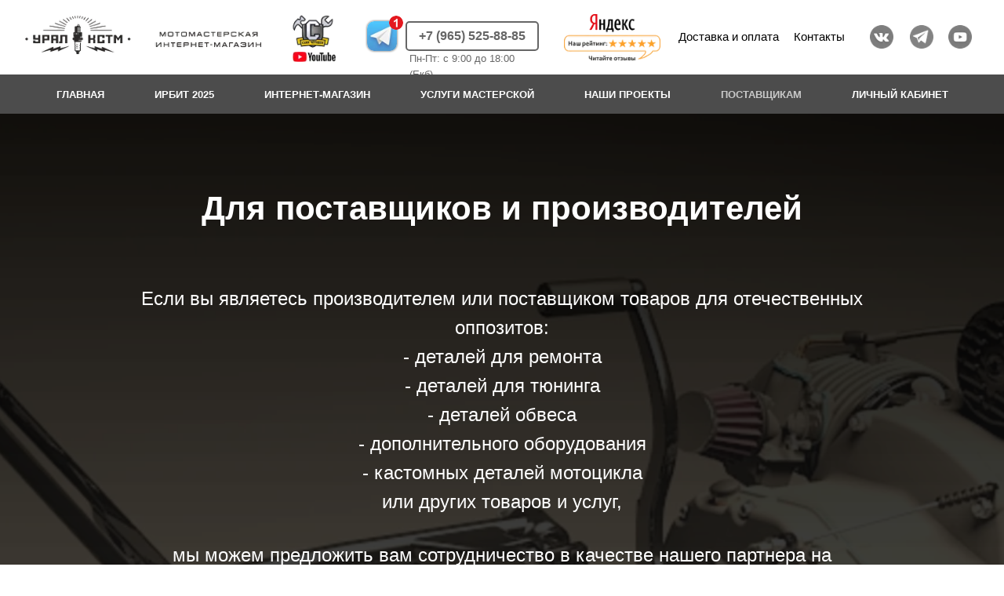

--- FILE ---
content_type: text/html; charset=UTF-8
request_url: https://ural-custom.ru/offers
body_size: 23388
content:
<!DOCTYPE html> <html lang="ru"> <head> <meta charset="utf-8" /> <meta http-equiv="Content-Type" content="text/html; charset=utf-8" /> <meta name="viewport" content="width=device-width, initial-scale=1.0" /> <!--metatextblock--> <title>Поставщикам</title> <meta name="description" content="Предложения от поставщиков" /> <meta property="og:url" content="https://ural-custom.ru/offers" /> <meta property="og:title" content="Поставщикам" /> <meta property="og:description" content="Предложения от поставщиков" /> <meta property="og:type" content="website" /> <meta property="og:image" content="https://static.tildacdn.com/tild3030-3334-4036-a665-323136613133/pUzi5N6WvVg.jpg" /> <link rel="canonical" href="https://ural-custom.ru/offers"> <!--/metatextblock--> <meta name="format-detection" content="telephone=no" /> <meta http-equiv="x-dns-prefetch-control" content="on"> <link rel="dns-prefetch" href="https://ws.tildacdn.com"> <link rel="dns-prefetch" href="https://static.tildacdn.com"> <link rel="dns-prefetch" href="https://fonts.tildacdn.com"> <link rel="shortcut icon" href="https://static.tildacdn.com/tild3463-3666-4636-b839-663763383332/favicon.ico" type="image/x-icon" /> <link rel="apple-touch-icon" href="https://static.tildacdn.com/tild6335-3434-4731-a663-343830646133/photo.png"> <link rel="apple-touch-icon" sizes="76x76" href="https://static.tildacdn.com/tild6335-3434-4731-a663-343830646133/photo.png"> <link rel="apple-touch-icon" sizes="152x152" href="https://static.tildacdn.com/tild6335-3434-4731-a663-343830646133/photo.png"> <link rel="apple-touch-startup-image" href="https://static.tildacdn.com/tild6335-3434-4731-a663-343830646133/photo.png"> <meta name="msapplication-TileColor" content="#000000"> <meta name="msapplication-TileImage" content="https://static.tildacdn.com/tild6432-6335-4666-a462-363763393962/photo.png"> <!-- Assets --> <script src="https://neo.tildacdn.com/js/tilda-fallback-1.0.min.js" async charset="utf-8"></script> <link rel="stylesheet" href="https://static.tildacdn.com/css/tilda-grid-3.0.min.css" type="text/css" media="all" onerror="this.loaderr='y';"/> <link rel="stylesheet" href="https://static.tildacdn.com/ws/project4026645/tilda-blocks-page30947690.min.css?t=1764932647" type="text/css" media="all" onerror="this.loaderr='y';" /> <link rel="stylesheet" href="https://static.tildacdn.com/css/tilda-forms-1.0.min.css" type="text/css" media="all" onerror="this.loaderr='y';" /> <link rel="stylesheet" href="https://static.tildacdn.com/css/tilda-cover-1.0.min.css" type="text/css" media="all" onerror="this.loaderr='y';" /> <link rel="stylesheet" href="https://static.tildacdn.com/css/tilda-menu-widgeticons-1.0.min.css" type="text/css" media="all" onerror="this.loaderr='y';" /> <link rel="stylesheet" href="https://static.tildacdn.com/css/tilda-cart-1.0.min.css" type="text/css" media="all" onerror="this.loaderr='y';" /> <link rel="stylesheet" href="https://static.tildacdn.com/css/tilda-delivery-1.0.min.css" type="text/css" media="print" onload="this.media='all';" onerror="this.loaderr='y';" /> <noscript><link rel="stylesheet" href="https://static.tildacdn.com/css/tilda-delivery-1.0.min.css" type="text/css" media="all" /></noscript> <link rel="stylesheet" href="https://static.tildacdn.com/css/tilda-popup-1.1.min.css" type="text/css" media="print" onload="this.media='all';" onerror="this.loaderr='y';" /> <noscript><link rel="stylesheet" href="https://static.tildacdn.com/css/tilda-popup-1.1.min.css" type="text/css" media="all" /></noscript> <script type="text/javascript">TildaFonts=["427","429","433","435"];</script> <script type="text/javascript" src="https://static.tildacdn.com/js/tilda-fonts.min.js" charset="utf-8" onerror="this.loaderr='y';"></script> <script nomodule src="https://static.tildacdn.com/js/tilda-polyfill-1.0.min.js" charset="utf-8"></script> <script type="text/javascript">function t_onReady(func) {if(document.readyState!='loading') {func();} else {document.addEventListener('DOMContentLoaded',func);}}
function t_onFuncLoad(funcName,okFunc,time) {if(typeof window[funcName]==='function') {okFunc();} else {setTimeout(function() {t_onFuncLoad(funcName,okFunc,time);},(time||100));}}function t_throttle(fn,threshhold,scope) {return function() {fn.apply(scope||this,arguments);};}function t396_initialScale(t){var e=document.getElementById("rec"+t);if(e){var i=e.querySelector(".t396__artboard");if(i){window.tn_scale_initial_window_width||(window.tn_scale_initial_window_width=document.documentElement.clientWidth);var a=window.tn_scale_initial_window_width,r=[],n,l=i.getAttribute("data-artboard-screens");if(l){l=l.split(",");for(var o=0;o<l.length;o++)r[o]=parseInt(l[o],10)}else r=[320,480,640,960,1200];for(var o=0;o<r.length;o++){var d=r[o];a>=d&&(n=d)}var _="edit"===window.allrecords.getAttribute("data-tilda-mode"),c="center"===t396_getFieldValue(i,"valign",n,r),s="grid"===t396_getFieldValue(i,"upscale",n,r),w=t396_getFieldValue(i,"height_vh",n,r),g=t396_getFieldValue(i,"height",n,r),u=!!window.opr&&!!window.opr.addons||!!window.opera||-1!==navigator.userAgent.indexOf(" OPR/");if(!_&&c&&!s&&!w&&g&&!u){var h=parseFloat((a/n).toFixed(3)),f=[i,i.querySelector(".t396__carrier"),i.querySelector(".t396__filter")],v=Math.floor(parseInt(g,10)*h)+"px",p;i.style.setProperty("--initial-scale-height",v);for(var o=0;o<f.length;o++)f[o].style.setProperty("height","var(--initial-scale-height)");t396_scaleInitial__getElementsToScale(i).forEach((function(t){t.style.zoom=h}))}}}}function t396_scaleInitial__getElementsToScale(t){return t?Array.prototype.slice.call(t.children).filter((function(t){return t&&(t.classList.contains("t396__elem")||t.classList.contains("t396__group"))})):[]}function t396_getFieldValue(t,e,i,a){var r,n=a[a.length-1];if(!(r=i===n?t.getAttribute("data-artboard-"+e):t.getAttribute("data-artboard-"+e+"-res-"+i)))for(var l=0;l<a.length;l++){var o=a[l];if(!(o<=i)&&(r=o===n?t.getAttribute("data-artboard-"+e):t.getAttribute("data-artboard-"+e+"-res-"+o)))break}return r}window.TN_SCALE_INITIAL_VER="1.0",window.tn_scale_initial_window_width=null;</script> <script src="https://static.tildacdn.com/js/jquery-1.10.2.min.js" charset="utf-8" onerror="this.loaderr='y';"></script> <script src="https://static.tildacdn.com/js/tilda-scripts-3.0.min.js" charset="utf-8" defer onerror="this.loaderr='y';"></script> <script src="https://static.tildacdn.com/ws/project4026645/tilda-blocks-page30947690.min.js?t=1764932647" charset="utf-8" async onerror="this.loaderr='y';"></script> <script src="https://static.tildacdn.com/js/tilda-lazyload-1.0.min.js" charset="utf-8" async onerror="this.loaderr='y';"></script> <script src="https://static.tildacdn.com/js/tilda-forms-1.0.min.js" charset="utf-8" async onerror="this.loaderr='y';"></script> <script src="https://static.tildacdn.com/js/tilda-cover-1.0.min.js" charset="utf-8" async onerror="this.loaderr='y';"></script> <script src="https://static.tildacdn.com/js/tilda-zero-1.1.min.js" charset="utf-8" async onerror="this.loaderr='y';"></script> <script src="https://static.tildacdn.com/js/tilda-menu-1.0.min.js" charset="utf-8" async onerror="this.loaderr='y';"></script> <script src="https://static.tildacdn.com/js/tilda-menu-widgeticons-1.0.min.js" charset="utf-8" async onerror="this.loaderr='y';"></script> <script src="https://static.tildacdn.com/js/tilda-cart-1.1.min.js" charset="utf-8" async onerror="this.loaderr='y';"></script> <script src="https://static.tildacdn.com/js/tilda-widget-positions-1.0.min.js" charset="utf-8" async onerror="this.loaderr='y';"></script> <script src="https://static.tildacdn.com/js/tilda-delivery-1.0.min.js" charset="utf-8" async onerror="this.loaderr='y';"></script> <script src="https://static.tildacdn.com/js/tilda-popup-1.0.min.js" charset="utf-8" async onerror="this.loaderr='y';"></script> <script src="https://static.tildacdn.com/js/tilda-catalog-1.1.min.js" charset="utf-8" async onerror="this.loaderr='y';"></script> <script src="https://static.tildacdn.com/js/tilda-zero-scale-1.0.min.js" charset="utf-8" async onerror="this.loaderr='y';"></script> <script src="https://static.tildacdn.com/js/tilda-skiplink-1.0.min.js" charset="utf-8" async onerror="this.loaderr='y';"></script> <script src="https://static.tildacdn.com/js/tilda-events-1.0.min.js" charset="utf-8" async onerror="this.loaderr='y';"></script> <script type="text/javascript" src="https://static.tildacdn.com/js/tilda-buyer-dashboard-1.0.min.js" charset="utf-8" async onerror="this.loaderr='y';"></script> <script type="text/javascript">window.dataLayer=window.dataLayer||[];</script> <!-- Google Tag Manager --> <script type="text/javascript">(function(w,d,s,l,i){w[l]=w[l]||[];w[l].push({'gtm.start':new Date().getTime(),event:'gtm.js'});var f=d.getElementsByTagName(s)[0],j=d.createElement(s),dl=l!='dataLayer'?'&l='+l:'';j.async=true;j.src='https://www.googletagmanager.com/gtm.js?id='+i+dl;f.parentNode.insertBefore(j,f);})(window,document,'script','dataLayer','G-PKM3B1QD8L');</script> <!-- End Google Tag Manager --> <script type="text/javascript">(function() {if((/bot|google|yandex|baidu|bing|msn|duckduckbot|teoma|slurp|crawler|spider|robot|crawling|facebook/i.test(navigator.userAgent))===false&&typeof(sessionStorage)!='undefined'&&sessionStorage.getItem('visited')!=='y'&&document.visibilityState){var style=document.createElement('style');style.type='text/css';style.innerHTML='@media screen and (min-width: 980px) {.t-records {opacity: 0;}.t-records_animated {-webkit-transition: opacity ease-in-out .2s;-moz-transition: opacity ease-in-out .2s;-o-transition: opacity ease-in-out .2s;transition: opacity ease-in-out .2s;}.t-records.t-records_visible {opacity: 1;}}';document.getElementsByTagName('head')[0].appendChild(style);function t_setvisRecs(){var alr=document.querySelectorAll('.t-records');Array.prototype.forEach.call(alr,function(el) {el.classList.add("t-records_animated");});setTimeout(function() {Array.prototype.forEach.call(alr,function(el) {el.classList.add("t-records_visible");});sessionStorage.setItem("visited","y");},400);}
document.addEventListener('DOMContentLoaded',t_setvisRecs);}})();</script></head> <body class="t-body" style="margin:0;"> <!--allrecords--> <div id="allrecords" class="t-records" data-hook="blocks-collection-content-node" data-tilda-project-id="4026645" data-tilda-page-id="30947690" data-tilda-page-alias="offers" data-tilda-formskey="6f23a2c7bfd7fbde04b114522058810a" data-tilda-stat-scroll="yes" data-tilda-lazy="yes" data-tilda-project-lang="RU" data-tilda-root-zone="com" data-tilda-ts="y" data-tilda-project-country="RU"> <!--header--> <header id="t-header" class="t-records" data-hook="blocks-collection-content-node" data-tilda-project-id="4026645" data-tilda-page-id="19223802" data-tilda-page-alias="header" data-tilda-formskey="6f23a2c7bfd7fbde04b114522058810a" data-tilda-stat-scroll="yes" data-tilda-lazy="yes" data-tilda-project-lang="RU" data-tilda-root-zone="com" data-tilda-ts="y" data-tilda-project-country="RU"> <div id="rec330587263" class="r t-rec" style=" " data-animationappear="off" data-record-type="131"> <!-- T123 --> <div class="t123"> <div class="t-container_100 "> <div class="t-width t-width_100 "> <!-- nominify begin --> <!-- Yandex.Metrika counter --> <script type="text/javascript" >
   (function(m,e,t,r,i,k,a){m[i]=m[i]||function(){(m[i].a=m[i].a||[]).push(arguments)};
   m[i].l=1*new Date();k=e.createElement(t),a=e.getElementsByTagName(t)[0],k.async=1,k.src=r,a.parentNode.insertBefore(k,a)})
   (window, document, "script", "https://mc.yandex.ru/metrika/tag.js", "ym");

   ym(82204330, "init", {
        clickmap:true,
        trackLinks:true,
        accurateTrackBounce:true,
        webvisor:true,
        ecommerce:"dataLayer"
   });
</script> <noscript><div><img src="https://mc.yandex.ru/watch/82204330" style="position:absolute; left:-9999px;" alt="" /></div></noscript> <!-- /Yandex.Metrika counter --> <!-- nominify end --> </div> </div> </div> </div> <div id="rec310341523" class="r t-rec t-screenmin-480px" style=" " data-animationappear="off" data-record-type="396" data-screen-min="480px"> <!-- T396 --> <style>#rec310341523 .t396__artboard {height:95px;background-color:#ffffff;}#rec310341523 .t396__filter {height:95px;}#rec310341523 .t396__carrier{height:95px;background-position:center center;background-attachment:scroll;background-size:cover;background-repeat:no-repeat;}@media screen and (max-width:1199px) {#rec310341523 .t396__artboard,#rec310341523 .t396__filter,#rec310341523 .t396__carrier {}#rec310341523 .t396__filter {}#rec310341523 .t396__carrier {background-attachment:scroll;}}@media screen and (max-width:959px) {#rec310341523 .t396__artboard,#rec310341523 .t396__filter,#rec310341523 .t396__carrier {}#rec310341523 .t396__filter {}#rec310341523 .t396__carrier {background-attachment:scroll;}}@media screen and (max-width:639px) {#rec310341523 .t396__artboard,#rec310341523 .t396__filter,#rec310341523 .t396__carrier {}#rec310341523 .t396__filter {}#rec310341523 .t396__carrier {background-attachment:scroll;}}@media screen and (max-width:479px) {#rec310341523 .t396__artboard,#rec310341523 .t396__filter,#rec310341523 .t396__carrier {height:255px;}#rec310341523 .t396__filter {}#rec310341523 .t396__carrier {background-attachment:scroll;}}#rec310341523 .tn-elem[data-elem-id="1570787120537"]{color:#000000;text-align:center;z-index:3;top:35px;left:calc(50% - 600px + 964px);width:80px;height:auto;}#rec310341523 .tn-elem[data-elem-id="1570787120537"] .tn-atom {vertical-align:middle;color:#000000;font-size:15px;font-family:'FuturaPT',Arial,sans-serif;line-height:1.55;font-weight:400;background-position:center center;border-color:transparent ;border-style:solid ;transition:background-color var(--t396-speedhover,0s) ease-in-out,color var(--t396-speedhover,0s) ease-in-out,border-color var(--t396-speedhover,0s) ease-in-out,box-shadow var(--t396-shadowshoverspeed,0.2s) ease-in-out;}@media screen and (max-width:1199px) {#rec310341523 .tn-elem[data-elem-id="1570787120537"] {display:table;height:auto;}}@media screen and (max-width:959px) {#rec310341523 .tn-elem[data-elem-id="1570787120537"] {display:table;height:auto;}}@media screen and (max-width:639px) {#rec310341523 .tn-elem[data-elem-id="1570787120537"] {display:table;height:auto;}}@media screen and (max-width:479px) {#rec310341523 .tn-elem[data-elem-id="1570787120537"] {display:table;top:149px;left:calc(50% - 160px + 200px);height:auto;}}#rec310341523 .tn-elem[data-elem-id="1570787445347"] {z-index:3;top:32px;left:calc(50% - 600px + 1120px);width:30px;height:auto;}#rec310341523 .tn-elem[data-elem-id="1570787445347"] .tn-atom {border-radius:0px 0px 0px 0px;opacity:0.7;background-position:center center;border-color:transparent ;border-style:solid ;transition:background-color var(--t396-speedhover,0s) ease-in-out,color var(--t396-speedhover,0s) ease-in-out,border-color var(--t396-speedhover,0s) ease-in-out,box-shadow var(--t396-shadowshoverspeed,0.2s) ease-in-out;}#rec310341523 .tn-elem[data-elem-id="1570787445347"] .tn-atom__img {border-radius:0px 0px 0px 0px;object-position:center center;}@media screen and (max-width:1199px) {#rec310341523 .tn-elem[data-elem-id="1570787445347"] {display:table;height:auto;}}@media screen and (max-width:959px) {#rec310341523 .tn-elem[data-elem-id="1570787445347"] {display:table;height:auto;}}@media screen and (max-width:639px) {#rec310341523 .tn-elem[data-elem-id="1570787445347"] {display:table;height:auto;}}@media screen and (max-width:479px) {#rec310341523 .tn-elem[data-elem-id="1570787445347"] {display:table;top:191px;left:calc(50% - 160px + 145px);height:auto;}}#rec310341523 .tn-elem[data-elem-id="1570787765938"]{color:#000000;text-align:center;z-index:3;top:35px;left:calc(50% - 600px + 814px);width:150px;height:auto;}#rec310341523 .tn-elem[data-elem-id="1570787765938"] .tn-atom {vertical-align:middle;color:#000000;font-size:15px;font-family:'FuturaPT',Arial,sans-serif;line-height:1.55;font-weight:400;background-position:center center;border-color:transparent ;border-style:solid ;transition:background-color var(--t396-speedhover,0s) ease-in-out,color var(--t396-speedhover,0s) ease-in-out,border-color var(--t396-speedhover,0s) ease-in-out,box-shadow var(--t396-shadowshoverspeed,0.2s) ease-in-out;}@media screen and (max-width:1199px) {#rec310341523 .tn-elem[data-elem-id="1570787765938"] {display:table;height:auto;}}@media screen and (max-width:959px) {#rec310341523 .tn-elem[data-elem-id="1570787765938"] {display:table;height:auto;}}@media screen and (max-width:639px) {#rec310341523 .tn-elem[data-elem-id="1570787765938"] {display:table;height:auto;}}@media screen and (max-width:479px) {#rec310341523 .tn-elem[data-elem-id="1570787765938"] {display:table;top:149px;left:calc(50% - 160px + 40px);height:auto;}}#rec310341523 .tn-elem[data-elem-id="1619035887520"] {z-index:3;top:32px;left:calc(50% - 600px + 1069px);width:30px;height:auto;}#rec310341523 .tn-elem[data-elem-id="1619035887520"] .tn-atom {border-radius:0px 0px 0px 0px;opacity:0.7;background-position:center center;border-color:transparent ;border-style:solid ;transition:background-color var(--t396-speedhover,0s) ease-in-out,color var(--t396-speedhover,0s) ease-in-out,border-color var(--t396-speedhover,0s) ease-in-out,box-shadow var(--t396-shadowshoverspeed,0.2s) ease-in-out;}#rec310341523 .tn-elem[data-elem-id="1619035887520"] .tn-atom__img {border-radius:0px 0px 0px 0px;object-position:center center;}@media screen and (max-width:1199px) {#rec310341523 .tn-elem[data-elem-id="1619035887520"] {display:table;height:auto;}}@media screen and (max-width:959px) {#rec310341523 .tn-elem[data-elem-id="1619035887520"] {display:table;height:auto;}}@media screen and (max-width:639px) {#rec310341523 .tn-elem[data-elem-id="1619035887520"] {display:table;height:auto;}}@media screen and (max-width:479px) {#rec310341523 .tn-elem[data-elem-id="1619035887520"] {display:table;top:191px;left:calc(50% - 160px + 95px);height:auto;}}#rec310341523 .tn-elem[data-elem-id="1619035905613"] {z-index:3;top:32px;left:calc(50% - 600px + 1169px);width:30px;height:auto;}#rec310341523 .tn-elem[data-elem-id="1619035905613"] .tn-atom {border-radius:0px 0px 0px 0px;opacity:0.7;background-position:center center;border-color:transparent ;border-style:solid ;transition:background-color var(--t396-speedhover,0s) ease-in-out,color var(--t396-speedhover,0s) ease-in-out,border-color var(--t396-speedhover,0s) ease-in-out,box-shadow var(--t396-shadowshoverspeed,0.2s) ease-in-out;}#rec310341523 .tn-elem[data-elem-id="1619035905613"] .tn-atom__img {border-radius:0px 0px 0px 0px;object-position:center center;}@media screen and (max-width:1199px) {#rec310341523 .tn-elem[data-elem-id="1619035905613"] {display:table;height:auto;}}@media screen and (max-width:959px) {#rec310341523 .tn-elem[data-elem-id="1619035905613"] {display:table;height:auto;}}@media screen and (max-width:639px) {#rec310341523 .tn-elem[data-elem-id="1619035905613"] {display:table;height:auto;}}@media screen and (max-width:479px) {#rec310341523 .tn-elem[data-elem-id="1619035905613"] {display:table;top:191px;left:calc(50% - 160px + 195px);height:auto;}}#rec310341523 .tn-elem[data-elem-id="1619035933226"] {z-index:3;top:27px;left:calc(50% - 600px + 428px);width:38px;height:auto;}#rec310341523 .tn-elem[data-elem-id="1619035933226"] .tn-atom {border-radius:9px 9px 9px 9px;opacity:0.7;background-position:center center;border-color:transparent ;border-style:solid ;box-shadow:0px 0px 3px 0px rgba(0,0,0,1);transition:background-color var(--t396-speedhover,0s) ease-in-out,color var(--t396-speedhover,0s) ease-in-out,border-color var(--t396-speedhover,0s) ease-in-out,box-shadow var(--t396-shadowshoverspeed,0.2s) ease-in-out;}#rec310341523 .tn-elem[data-elem-id="1619035933226"] .tn-atom__img {border-radius:9px 9px 9px 9px;object-position:center center;}@media screen and (max-width:1199px) {#rec310341523 .tn-elem[data-elem-id="1619035933226"] {display:table;height:auto;}}@media screen and (max-width:959px) {#rec310341523 .tn-elem[data-elem-id="1619035933226"] {display:table;height:auto;}}@media screen and (max-width:639px) {#rec310341523 .tn-elem[data-elem-id="1619035933226"] {display:table;height:auto;}}@media screen and (max-width:479px) {#rec310341523 .tn-elem[data-elem-id="1619035933226"] {display:table;top:95px;left:calc(50% - 160px + 55px);height:auto;}}#rec310341523 .tn-elem[data-elem-id="1619244439945"] {z-index:3;top:9px;left:calc(50% - 600px + 326px);width:65px;height:auto;}#rec310341523 .tn-elem[data-elem-id="1619244439945"] .tn-atom {border-radius:0px 0px 0px 0px;background-position:center center;border-color:transparent ;border-style:solid ;transition:background-color var(--t396-speedhover,0s) ease-in-out,color var(--t396-speedhover,0s) ease-in-out,border-color var(--t396-speedhover,0s) ease-in-out,box-shadow var(--t396-shadowshoverspeed,0.2s) ease-in-out;}#rec310341523 .tn-elem[data-elem-id="1619244439945"] .tn-atom__img {border-radius:0px 0px 0px 0px;object-position:center center;}@media screen and (max-width:1199px) {#rec310341523 .tn-elem[data-elem-id="1619244439945"] {display:table;height:auto;}}@media screen and (max-width:959px) {#rec310341523 .tn-elem[data-elem-id="1619244439945"] {display:table;height:auto;}}@media screen and (max-width:639px) {#rec310341523 .tn-elem[data-elem-id="1619244439945"] {display:table;height:auto;}}@media screen and (max-width:479px) {#rec310341523 .tn-elem[data-elem-id="1619244439945"] {display:table;top:7px;left:calc(50% - 160px + 210px);width:61px;height:auto;}}#rec310341523 .tn-elem[data-elem-id="1622813699142"] {z-index:3;top:66px;left:calc(50% - 600px + 333px);width:55px;height:auto;}#rec310341523 .tn-elem[data-elem-id="1622813699142"] .tn-atom {border-radius:0px 0px 0px 0px;background-position:center center;border-color:transparent ;border-style:solid ;transition:background-color var(--t396-speedhover,0s) ease-in-out,color var(--t396-speedhover,0s) ease-in-out,border-color var(--t396-speedhover,0s) ease-in-out,box-shadow var(--t396-shadowshoverspeed,0.2s) ease-in-out;}#rec310341523 .tn-elem[data-elem-id="1622813699142"] .tn-atom__img {border-radius:0px 0px 0px 0px;object-position:center center;}@media screen and (max-width:1199px) {#rec310341523 .tn-elem[data-elem-id="1622813699142"] {display:table;height:auto;}}@media screen and (max-width:959px) {#rec310341523 .tn-elem[data-elem-id="1622813699142"] {display:table;height:auto;}}@media screen and (max-width:639px) {#rec310341523 .tn-elem[data-elem-id="1622813699142"] {display:table;height:auto;}}@media screen and (max-width:479px) {#rec310341523 .tn-elem[data-elem-id="1622813699142"] {display:table;top:59px;left:calc(50% - 160px + 213px);width:52px;height:auto;}}#rec310341523 .tn-elem[data-elem-id="1619036115596"]{color:#666666;text-align:center;z-index:3;top:27px;left:calc(50% - 600px + 477px);width:170px;height:38px;}#rec310341523 .tn-elem[data-elem-id="1619036115596"] .tn-atom{color:#666666;font-size:16px;font-family:'Arial',Arial,sans-serif;line-height:1.55;font-weight:600;border-width:2px;border-radius:5px 5px 5px 5px;background-color:#ffffff;background-position:center center;border-color:#666666 ;border-style:solid ;--t396-speedhover:0.2s;transition:background-color var(--t396-speedhover,0s) ease-in-out,color var(--t396-speedhover,0s) ease-in-out,border-color var(--t396-speedhover,0s) ease-in-out,box-shadow var(--t396-shadowshoverspeed,0.2s) ease-in-out;}#rec310341523 .tn-elem[data-elem-id="1619036115596"] .tn-atom {-webkit-box-pack:center;-ms-flex-pack:center;justify-content:center;}#rec310341523 .tn-elem[data-elem-id="1619036115596"] .tn-atom .tn-atom__button-content {column-gap:10px;}#rec310341523 .tn-elem[data-elem-id="1619036115596"] .tn-atom .tn-atom__button-content {padding:0px 0px 0px 0px ;}@media screen and (max-width:1199px) {#rec310341523 .tn-elem[data-elem-id="1619036115596"] {display:block;height:auto;}}@media screen and (max-width:959px) {#rec310341523 .tn-elem[data-elem-id="1619036115596"] {display:block;height:auto;}}@media screen and (max-width:639px) {#rec310341523 .tn-elem[data-elem-id="1619036115596"] {display:block;height:auto;}}@media screen and (max-width:479px) {#rec310341523 .tn-elem[data-elem-id="1619036115596"] {display:block;top:95px;left:calc(50% - 160px + 94px);height:auto;}}#rec310341523 .tn-elem[data-elem-id="1622796116515"] {z-index:3;top:20px;left:calc(50% - 600px + -8px);width:301px;height:auto;}#rec310341523 .tn-elem[data-elem-id="1622796116515"] .tn-atom {border-radius:0px 0px 0px 0px;background-position:center center;border-color:transparent ;border-style:solid ;transition:background-color var(--t396-speedhover,0s) ease-in-out,color var(--t396-speedhover,0s) ease-in-out,border-color var(--t396-speedhover,0s) ease-in-out,box-shadow var(--t396-shadowshoverspeed,0.2s) ease-in-out;}#rec310341523 .tn-elem[data-elem-id="1622796116515"] .tn-atom__img {border-radius:0px 0px 0px 0px;object-position:center center;}@media screen and (max-width:1199px) {#rec310341523 .tn-elem[data-elem-id="1622796116515"] {display:table;height:auto;}}@media screen and (max-width:959px) {#rec310341523 .tn-elem[data-elem-id="1622796116515"] {display:table;height:auto;}}@media screen and (max-width:639px) {#rec310341523 .tn-elem[data-elem-id="1622796116515"] {display:table;height:auto;}}@media screen and (max-width:479px) {#rec310341523 .tn-elem[data-elem-id="1622796116515"] {display:table;top:13px;left:calc(50% - 160px + 56px);width:106px;height:auto;}}#rec310341523 .tn-elem[data-elem-id="1627462853402"]{color:#666666;z-index:3;top:65px;left:calc(50% - 600px + 482px);width:163px;height:auto;}#rec310341523 .tn-elem[data-elem-id="1627462853402"] .tn-atom {vertical-align:middle;color:#666666;font-size:13px;font-family:'FuturaPT',Arial,sans-serif;line-height:1.55;font-weight:400;background-position:center center;border-color:transparent ;border-style:solid ;transition:background-color var(--t396-speedhover,0s) ease-in-out,color var(--t396-speedhover,0s) ease-in-out,border-color var(--t396-speedhover,0s) ease-in-out,box-shadow var(--t396-shadowshoverspeed,0.2s) ease-in-out;}@media screen and (max-width:1199px) {#rec310341523 .tn-elem[data-elem-id="1627462853402"] {display:table;height:auto;}}@media screen and (max-width:959px) {#rec310341523 .tn-elem[data-elem-id="1627462853402"] {display:table;height:auto;}}@media screen and (max-width:639px) {#rec310341523 .tn-elem[data-elem-id="1627462853402"] {display:table;height:auto;}}@media screen and (max-width:479px) {#rec310341523 .tn-elem[data-elem-id="1627462853402"] {display:table;height:auto;}}#rec310341523 .tn-elem[data-elem-id="1739879904198"] {z-index:3;top:18px;left:calc(50% - 600px + 679px);width:123px;height:auto;}#rec310341523 .tn-elem[data-elem-id="1739879904198"] .tn-atom {border-radius:0px 0px 0px 0px;background-position:center center;border-color:transparent ;border-style:solid ;transition:background-color var(--t396-speedhover,0s) ease-in-out,color var(--t396-speedhover,0s) ease-in-out,border-color var(--t396-speedhover,0s) ease-in-out,box-shadow var(--t396-shadowshoverspeed,0.2s) ease-in-out;}#rec310341523 .tn-elem[data-elem-id="1739879904198"] .tn-atom__img {border-radius:0px 0px 0px 0px;object-position:center center;}@media screen and (max-width:1199px) {#rec310341523 .tn-elem[data-elem-id="1739879904198"] {display:table;height:auto;}}@media screen and (max-width:959px) {#rec310341523 .tn-elem[data-elem-id="1739879904198"] {display:table;height:auto;}}@media screen and (max-width:639px) {#rec310341523 .tn-elem[data-elem-id="1739879904198"] {display:table;height:auto;}}@media screen and (max-width:479px) {#rec310341523 .tn-elem[data-elem-id="1739879904198"] {display:table;height:auto;}}#rec310341523 .tn-elem[data-elem-id="1764931713916"] {z-index:3;top:20px;left:calc(50% - 600px + 456px);width:18px;height:auto;}#rec310341523 .tn-elem[data-elem-id="1764931713916"] .tn-atom {border-radius:50px 50px 50px 50px;background-position:center center;border-color:transparent ;border-style:solid ;transition:background-color var(--t396-speedhover,0s) ease-in-out,color var(--t396-speedhover,0s) ease-in-out,border-color var(--t396-speedhover,0s) ease-in-out,box-shadow var(--t396-shadowshoverspeed,0.2s) ease-in-out;}#rec310341523 .tn-elem[data-elem-id="1764931713916"] .tn-atom__img {border-radius:50px 50px 50px 50px;object-position:center center;}@media screen and (max-width:1199px) {#rec310341523 .tn-elem[data-elem-id="1764931713916"] {display:table;height:auto;}}@media screen and (max-width:959px) {#rec310341523 .tn-elem[data-elem-id="1764931713916"] {display:table;height:auto;}}@media screen and (max-width:639px) {#rec310341523 .tn-elem[data-elem-id="1764931713916"] {display:table;height:auto;}}@media screen and (max-width:479px) {#rec310341523 .tn-elem[data-elem-id="1764931713916"] {display:table;height:auto;}}</style> <div class='t396'> <div class="t396__artboard" data-artboard-recid="310341523" data-artboard-screens="320,480,640,960,1200" data-artboard-height="95" data-artboard-valign="center" data-artboard-upscale="grid" data-artboard-height-res-320="255"> <div class="t396__carrier" data-artboard-recid="310341523"></div> <div class="t396__filter" data-artboard-recid="310341523"></div> <div class='t396__elem tn-elem tn-elem__3103415231570787120537' data-elem-id='1570787120537' data-elem-type='text' data-field-top-value="35" data-field-left-value="964" data-field-height-value="23" data-field-width-value="80" data-field-axisy-value="top" data-field-axisx-value="left" data-field-container-value="grid" data-field-topunits-value="px" data-field-leftunits-value="px" data-field-heightunits-value="px" data-field-widthunits-value="px" data-field-textfit-value="autoheight" data-field-fontsize-value="15" data-field-top-res-320-value="149" data-field-left-res-320-value="200"> <div class='tn-atom'><a href="https://ural-custom.ru/contacts"style="color: inherit">Контакты</a></div> </div> <div class='t396__elem tn-elem tn-elem__3103415231570787445347' data-elem-id='1570787445347' data-elem-type='image' data-field-top-value="32" data-field-left-value="1120" data-field-height-value="30" data-field-width-value="30" data-field-axisy-value="top" data-field-axisx-value="left" data-field-container-value="grid" data-field-topunits-value="px" data-field-leftunits-value="px" data-field-heightunits-value="px" data-field-widthunits-value="px" data-field-filewidth-value="736" data-field-fileheight-value="736" data-field-heightmode-value="hug" data-field-top-res-320-value="191" data-field-left-res-320-value="145"> <a class='tn-atom' href="https://t.me/Ural_Custom" target="_blank"> <img class='tn-atom__img t-img' data-original='https://static.tildacdn.com/tild3963-6431-4461-b537-663736623063/TG.png'
src='https://thb.tildacdn.com/tild3963-6431-4461-b537-663736623063/-/resize/20x/TG.png'
alt='' imgfield='tn_img_1570787445347'
/> </a> </div> <div class='t396__elem tn-elem tn-elem__3103415231570787765938' data-elem-id='1570787765938' data-elem-type='text' data-field-top-value="35" data-field-left-value="814" data-field-height-value="23" data-field-width-value="150" data-field-axisy-value="top" data-field-axisx-value="left" data-field-container-value="grid" data-field-topunits-value="px" data-field-leftunits-value="px" data-field-heightunits-value="px" data-field-widthunits-value="px" data-field-textfit-value="autoheight" data-field-fontsize-value="15" data-field-top-res-320-value="149" data-field-left-res-320-value="40"> <div class='tn-atom'><a href="https://ural-custom.ru/terms"style="color: inherit">Доставка и оплата</a></div> </div> <div class='t396__elem tn-elem tn-elem__3103415231619035887520' data-elem-id='1619035887520' data-elem-type='image' data-field-top-value="32" data-field-left-value="1069" data-field-height-value="30" data-field-width-value="30" data-field-axisy-value="top" data-field-axisx-value="left" data-field-container-value="grid" data-field-topunits-value="px" data-field-leftunits-value="px" data-field-heightunits-value="px" data-field-widthunits-value="px" data-field-filewidth-value="1059" data-field-fileheight-value="1058" data-field-heightmode-value="hug" data-field-top-res-320-value="191" data-field-left-res-320-value="95"> <a class='tn-atom' href="https://vk.com/chetodel" target="_blank"> <img class='tn-atom__img t-img' data-original='https://static.tildacdn.com/tild6438-3263-4865-a665-353036623534/VK.png'
src='https://thb.tildacdn.com/tild6438-3263-4865-a665-353036623534/-/resize/20x/VK.png'
alt='' imgfield='tn_img_1619035887520'
/> </a> </div> <div class='t396__elem tn-elem tn-elem__3103415231619035905613' data-elem-id='1619035905613' data-elem-type='image' data-field-top-value="32" data-field-left-value="1169" data-field-height-value="30" data-field-width-value="30" data-field-axisy-value="top" data-field-axisx-value="left" data-field-container-value="grid" data-field-topunits-value="px" data-field-leftunits-value="px" data-field-heightunits-value="px" data-field-widthunits-value="px" data-field-filewidth-value="1058" data-field-fileheight-value="1058" data-field-heightmode-value="hug" data-field-top-res-320-value="191" data-field-left-res-320-value="195"> <a class='tn-atom' href="https://www.youtube.com/c/СаняЧётодел/featured" target="_blank"> <img class='tn-atom__img t-img' data-original='https://static.tildacdn.com/tild6238-6639-4832-b034-383565346561/YT.png'
src='https://thb.tildacdn.com/tild6238-6639-4832-b034-383565346561/-/resize/20x/YT.png'
alt='' imgfield='tn_img_1619035905613'
/> </a> </div> <div class='t396__elem tn-elem tn-elem__3103415231619035933226' data-elem-id='1619035933226' data-elem-type='image' data-field-top-value="27" data-field-left-value="428" data-field-height-value="38" data-field-width-value="38" data-field-axisy-value="top" data-field-axisx-value="left" data-field-container-value="grid" data-field-topunits-value="px" data-field-leftunits-value="px" data-field-heightunits-value="px" data-field-widthunits-value="px" data-field-filewidth-value="616" data-field-fileheight-value="616" data-field-widthmode-value="fixed" data-field-heightmode-value="hug" data-field-top-res-320-value="95" data-field-left-res-320-value="55"> <a class='tn-atom' href="https://t.me/MotoUralCustom" target="_blank"> <img class='tn-atom__img t-img' data-original='https://static.tildacdn.com/tild3730-6135-4635-a335-313961303264/scale_1200.png'
src='https://thb.tildacdn.com/tild3730-6135-4635-a335-313961303264/-/resize/20x/scale_1200.png'
alt='' imgfield='tn_img_1619035933226'
/> </a> </div> <div class='t396__elem tn-elem tn-elem__3103415231619244439945' data-elem-id='1619244439945' data-elem-type='image' data-field-top-value="9" data-field-left-value="326" data-field-height-value="65" data-field-width-value="65" data-field-axisy-value="top" data-field-axisx-value="left" data-field-container-value="grid" data-field-topunits-value="px" data-field-leftunits-value="px" data-field-heightunits-value="px" data-field-widthunits-value="px" data-field-filewidth-value="1200" data-field-fileheight-value="1200" data-field-heightmode-value="hug" data-field-top-res-320-value="7" data-field-left-res-320-value="210" data-field-width-res-320-value="61"> <a class='tn-atom' href="https://www.youtube.com/channel/UCUGQCkg5zVd2vDMtXcWMUrQ" target="_blank"> <img class='tn-atom__img t-img' data-original='https://static.tildacdn.com/tild6432-3462-4466-b962-633566373931/photo.png'
src='https://thb.tildacdn.com/tild6432-3462-4466-b962-633566373931/-/resize/20x/photo.png'
alt='' imgfield='tn_img_1619244439945'
/> </a> </div> <div class='t396__elem tn-elem tn-elem__3103415231622813699142' data-elem-id='1622813699142' data-elem-type='image' data-field-top-value="66" data-field-left-value="333" data-field-height-value="13" data-field-width-value="55" data-field-axisy-value="top" data-field-axisx-value="left" data-field-container-value="grid" data-field-topunits-value="px" data-field-leftunits-value="px" data-field-heightunits-value="px" data-field-widthunits-value="px" data-field-filewidth-value="1680" data-field-fileheight-value="387" data-field-heightmode-value="hug" data-field-top-res-320-value="59" data-field-left-res-320-value="213" data-field-width-res-320-value="52"> <a class='tn-atom' href="https://www.youtube.com/channel/UCUGQCkg5zVd2vDMtXcWMUrQ" target="_blank"> <img class='tn-atom__img t-img' data-original='https://static.tildacdn.com/tild6366-3836-4263-b131-323063393762/-1.png'
src='https://thb.tildacdn.com/tild6366-3836-4263-b131-323063393762/-/resize/20x/-1.png'
alt='' imgfield='tn_img_1622813699142'
/> </a> </div> <div class='t396__elem tn-elem tn-elem__3103415231619036115596' data-elem-id='1619036115596' data-elem-type='button' data-field-top-value="27" data-field-left-value="477" data-field-height-value="38" data-field-width-value="170" data-field-axisy-value="top" data-field-axisx-value="left" data-field-container-value="grid" data-field-topunits-value="px" data-field-leftunits-value="px" data-field-heightunits-value="px" data-field-widthunits-value="px" data-field-textfit-value="fixedsize" data-field-fontsize-value="16" data-field-top-res-320-value="95" data-field-left-res-320-value="94"> <a class='tn-atom' href="tel:+79655258885"> <div class='tn-atom__button-content'> <span class="tn-atom__button-text">+7 (965) 525-88-85</span> </div> </a> </div> <div class='t396__elem tn-elem tn-elem__3103415231622796116515' data-elem-id='1622796116515' data-elem-type='image' data-field-top-value="20" data-field-left-value="-8" data-field-height-value="49" data-field-width-value="301" data-field-axisy-value="top" data-field-axisx-value="left" data-field-container-value="grid" data-field-topunits-value="px" data-field-leftunits-value="px" data-field-heightunits-value="px" data-field-widthunits-value="px" data-field-filewidth-value="2305" data-field-fileheight-value="378" data-field-heightmode-value="hug" data-field-top-res-320-value="13" data-field-left-res-320-value="56" data-field-width-res-320-value="106"> <a class='tn-atom' href="https://ural-custom.ru"> <img class='tn-atom__img t-img' data-original='https://static.tildacdn.com/tild3766-3765-4031-b261-326565363664/__.png'
src='https://thb.tildacdn.com/tild3766-3765-4031-b261-326565363664/-/resize/20x/__.png'
alt='' imgfield='tn_img_1622796116515'
/> </a> </div> <div class='t396__elem tn-elem tn-elem__3103415231627462853402' data-elem-id='1627462853402' data-elem-type='text' data-field-top-value="65" data-field-left-value="482" data-field-height-value="20" data-field-width-value="163" data-field-axisy-value="top" data-field-axisx-value="left" data-field-container-value="grid" data-field-topunits-value="px" data-field-leftunits-value="px" data-field-heightunits-value="px" data-field-widthunits-value="px" data-field-textfit-value="autoheight" data-field-fontsize-value="13"> <div class='tn-atom'field='tn_text_1627462853402'>Пн-Пт: с 9:00 до 18:00 (Екб)</div> </div> <div class='t396__elem tn-elem tn-elem__3103415231739879904198' data-elem-id='1739879904198' data-elem-type='image' data-field-top-value="18" data-field-left-value="679" data-field-height-value="59" data-field-width-value="123" data-field-axisy-value="top" data-field-axisx-value="left" data-field-container-value="grid" data-field-topunits-value="px" data-field-leftunits-value="px" data-field-heightunits-value="px" data-field-widthunits-value="px" data-field-filewidth-value="983" data-field-fileheight-value="472" data-field-heightmode-value="hug"> <a class='tn-atom' href="https://reviews.yandex.ru/ugcpub/object/shop/ural-custom.ru?lr=54&text=site%3Aural-custom.ru" target="_blank"> <img class='tn-atom__img t-img' data-original='https://static.tildacdn.com/tild3531-3431-4936-b933-613037303766/photo.png'
src='https://thb.tildacdn.com/tild3531-3431-4936-b933-613037303766/-/resize/20x/photo.png'
alt='' imgfield='tn_img_1739879904198'
/> </a> </div> <div class='t396__elem tn-elem tn-elem__3103415231764931713916' data-elem-id='1764931713916' data-elem-type='image' data-field-top-value="20" data-field-left-value="456" data-field-height-value="18" data-field-width-value="18" data-field-axisy-value="top" data-field-axisx-value="left" data-field-container-value="grid" data-field-topunits-value="px" data-field-leftunits-value="px" data-field-heightunits-value="px" data-field-widthunits-value="px" data-field-filewidth-value="230" data-field-fileheight-value="230" data-field-heightmode-value="hug"> <div class='tn-atom'> <img class='tn-atom__img t-img' data-original='https://static.tildacdn.com/tild3030-6463-4761-b162-636631616334/_2025-12-05_15483780.png'
src='https://thb.tildacdn.com/tild3030-6463-4761-b162-636631616334/-/resize/20x/_2025-12-05_15483780.png'
alt='' imgfield='tn_img_1764931713916'
/> </div> </div> </div> </div> <script>t_onReady(function() {t_onFuncLoad('t396_init',function() {t396_init('310341523');});});</script> <!-- /T396 --> </div> <div id="rec310341524" class="r t-rec t-rec_pb_0 t-screenmin-480px" style="padding-bottom:0px; " data-animationappear="off" data-record-type="258" data-screen-min="480px"> <!-- T229 --> <div id="nav310341524marker"></div> <div id="nav310341524" class="t229 t229__positionstatic " style="background-color: rgba(0,0,0,0.70); height:50px; " data-bgcolor-hex="#000000" data-bgcolor-rgba="rgba(0,0,0,0.70)" data-navmarker="nav310341524marker" data-appearoffset="500" data-bgopacity="0.70" data-menu="yes" data-menushadow="50" data-menushadow-css=""> <div class="t229__maincontainer " style="height:50px;"> <div class="t229__padding40px"></div> <nav class="t229__centerside"> <ul role="list" class="t-menu__list"> <li class="t229__list_item"
style="padding:0 30px 0 0;"> <a class="t-menu__link-item"
href="/" data-menu-submenu-hook="">
Главная</a> </li> <li class="t229__list_item"
style="padding:0 30px;"> <a class="t-menu__link-item"
href="/irbit2025" data-menu-submenu-hook="">
Ирбит 2025</a> </li> <li class="t229__list_item"
style="padding:0 30px;"> <a class="t-menu__link-item"
href="/store" data-menu-submenu-hook="">
Интернет-магазин</a> </li> <li class="t229__list_item"
style="padding:0 30px;"> <a class="t-menu__link-item"
href="/services" data-menu-submenu-hook="">
Услуги мастерской</a> </li> <li class="t229__list_item"
style="padding:0 30px;"> <a class="t-menu__link-item"
href="/projects" data-menu-submenu-hook="">
Наши проекты</a> </li> <li class="t229__list_item"
style="padding:0 30px;"> <a class="t-menu__link-item"
href="/offers" data-menu-submenu-hook="">
Поставщикам</a> </li> <li class="t229__list_item"
style="padding:0 0 0 30px;"> <a class="t-menu__link-item"
href="https://ural-custom.ru/members/login" data-menu-submenu-hook="">
Личный кабинет</a> </li> </ul> </nav> <div class="t229__padding40px"></div> </div> </div> <script>t_onReady(function() {var rec=document.querySelector('#rec310341524');if(!rec) return;var burger=rec.querySelector('.t-menuburger');if(burger) {t_onFuncLoad('t_menu__createMobileMenu',function() {t_menu__createMobileMenu('310341524','.t229');});}
t_onFuncLoad('t_menu__highlightActiveLinks',function() {t_menu__highlightActiveLinks('.t229__list_item a');});rec.querySelector('.t229').classList.remove('t229__beforeready');});</script> <script>t_onReady(function() {t_onFuncLoad('t_menu__setBGcolor',function() {t_menu__setBGcolor('310341524','.t229');window.addEventListener('load',function() {t_menu__setBGcolor('310341524','.t229');});window.addEventListener('resize',t_throttle(function() {t_menu__setBGcolor('310341524','.t229');}));});t_onFuncLoad('t_menu__interactFromKeyboard',function() {t_menu__interactFromKeyboard('310341524');});});</script> <style>#rec310341524 .t-menu__link-item{}@supports (overflow:-webkit-marquee) and (justify-content:inherit){#rec310341524 .t-menu__link-item,#rec310341524 .t-menu__link-item.t-active{opacity:1 !important;}}</style> <style> #rec310341524 .t229__list_item .t-menu__link-item{font-size:13px;color:#ffffff;font-weight:700;text-transform:uppercase;}</style> <style>#rec310341524 .t229 {box-shadow:0px 1px 3px rgba(0,0,0,0.5);}</style> </div> <div id="rec325103044" class="r t-rec t-rec_pt_0 t-rec_pb_0 t-screenmin-480px" style="padding-top:0px;padding-bottom:0px; " data-animationappear="off" data-record-type="258" data-screen-min="480px"> <!-- T229 --> <div id="nav325103044marker"></div> <div id="nav325103044" class="t229 t229__positionfixed t229__beforeready " style="background-color: rgba(0,0,0,0.70); height:50px; " data-bgcolor-hex="#000000" data-bgcolor-rgba="rgba(0,0,0,0.70)" data-navmarker="nav325103044marker" data-appearoffset="500" data-bgopacity="0.70" data-menu="yes" data-menushadow="50" data-menushadow-css=""> <div class="t229__maincontainer " style="height:50px;"> <div class="t229__padding40px"></div> <nav class="t229__centerside"> <ul role="list" class="t-menu__list"> <li class="t229__list_item"
style="padding:0 30px 0 0;"> <a class="t-menu__link-item"
href="/" data-menu-submenu-hook="">
Главная</a> </li> <li class="t229__list_item"
style="padding:0 30px;"> <a class="t-menu__link-item"
href="/irbit2025" data-menu-submenu-hook="">
Ирбит 2025</a> </li> <li class="t229__list_item"
style="padding:0 30px;"> <a class="t-menu__link-item"
href="/store" data-menu-submenu-hook="">
Интернет-магазин</a> </li> <li class="t229__list_item"
style="padding:0 30px;"> <a class="t-menu__link-item"
href="/services" data-menu-submenu-hook="">
Услуги мастерской</a> </li> <li class="t229__list_item"
style="padding:0 30px;"> <a class="t-menu__link-item"
href="/projects" data-menu-submenu-hook="">
Наши проекты</a> </li> <li class="t229__list_item"
style="padding:0 30px;"> <a class="t-menu__link-item"
href="/offers" data-menu-submenu-hook="">
Поставщикам</a> </li> <li class="t229__list_item"
style="padding:0 0 0 30px;"> <a class="t-menu__link-item"
href="https://ural-custom.ru/members/login" data-menu-submenu-hook="">
Личный кабинет</a> </li> </ul> </nav> <div class="t229__padding40px"></div> </div> </div> <script>t_onReady(function() {var rec=document.querySelector('#rec325103044');if(!rec) return;var burger=rec.querySelector('.t-menuburger');if(burger) {t_onFuncLoad('t_menu__createMobileMenu',function() {t_menu__createMobileMenu('325103044','.t229');});}
t_onFuncLoad('t_menu__highlightActiveLinks',function() {t_menu__highlightActiveLinks('.t229__list_item a');});rec.querySelector('.t229').classList.remove('t229__beforeready');t_onFuncLoad('t_menu__findAnchorLinks',function() {t_menu__findAnchorLinks('325103044','.t229__list_item a');});});</script> <script>t_onReady(function() {t_onFuncLoad('t_menu__setBGcolor',function() {t_menu__setBGcolor('325103044','.t229');window.addEventListener('load',function() {t_menu__setBGcolor('325103044','.t229');});window.addEventListener('resize',t_throttle(function() {t_menu__setBGcolor('325103044','.t229');}));});t_onFuncLoad('t_menu__interactFromKeyboard',function() {t_menu__interactFromKeyboard('325103044');});});</script> <script>t_onReady(function() {t_onFuncLoad('t_menu__showFixedMenu',function() {t_menu__showFixedMenu('325103044','.t229');window.addEventListener('scroll',t_throttle(function() {t_menu__showFixedMenu('325103044','.t229')}));});});</script> <style>#rec325103044 .t-menu__link-item{}@supports (overflow:-webkit-marquee) and (justify-content:inherit){#rec325103044 .t-menu__link-item,#rec325103044 .t-menu__link-item.t-active{opacity:1 !important;}}</style> <style> #rec325103044 .t229__list_item .t-menu__link-item{font-size:13px;color:#ffffff;font-weight:700;text-transform:uppercase;}</style> <style>#rec325103044 .t229 {box-shadow:0px 1px 3px rgba(0,0,0,0.5);}</style> </div> <div id="rec320343289" class="r t-rec t-rec_pt_0 t-screenmin-480px" style="padding-top:0px; " data-animationappear="off" data-record-type="890" data-screen-min="480px"> <!-- t890 --> <div class="t890"> <button type="button"
class="t890__arrow
aria-label="Вернуться к началу страницы"
style="box-shadow:0px 0px 10px rgba(0,0,0,0.2);"> <svg role="presentation" width="50" height="50" fill="none" xmlns="http://www.w3.org/2000/svg"> <rect width="50" height="50" rx="50" fill="#ffffff" fill-opacity="0.90" stroke="none" /> <path d="M14 28L25 18l10 10" stroke="#000000" stroke-width="2" fill="none"/> </svg> </button> </div> <style>#rec320343289 .t890{left:0;right:unset;right:20px;left:unset;}</style> <script type="text/javascript">t_onReady(function() {t_onFuncLoad('t890_init',function() {t890_init('320343289','');});});</script> <style>@media screen and (min-width:981px){#rec320343289 .t890__arrow:hover svg path{stroke:#ffffff;stroke-width:2;}#rec320343289 .t890__arrow:focus-visible svg path{stroke:#ffffff;stroke-width:2;}#rec320343289 .t890__arrow:hover svg rect{fill:#ffb619;fill-opacity:1;}#rec320343289 .t890__arrow:focus-visible svg rect{fill:#ffb619;fill-opacity:1;}}#rec320343289 .t890__arrow{border-radius:53px;}</style> </div> <div id="rec325830495" class="r t-rec t-rec_pt_0 t-rec_pb_0 t-screenmax-480px" style="padding-top:0px;padding-bottom:0px; " data-animationappear="off" data-record-type="451" data-screen-max="480px"> <!-- T451 --> <div id="nav325830495marker"></div> <div id="nav325830495" class="t451" data-menu="yes" data-menu-widgeticon-members="yes"> <div class="t451__container t451__positionfixed t451__panel " data-appearoffset="" style="height: 70px;"> <div class="t451__container__bg" style="background-color: rgba(255,255,255,1);" data-bgcolor-hex="#ffffff" data-bgcolor-rgba="rgba(255,255,255,1)" data-navmarker="nav325830495marker" data-appearoffset="" data-bgopacity="1" data-menushadow="" data-menushadow-css=""></div> <div class="t451__menu__content "> <div class="t451__burger-wrapper__mobile"> <ul class="t-menuwidgeticons__wrapper"> <li class="t-menuwidgeticons__icon t-menuwidgeticons__icon_md t-menuwidgeticons__members"> <a
class="t-menuwidgeticons__link t-menuwidgeticons__link_members"
href="#openmembersbar"
role="button"
aria-label="Личный кабинет"> <div class="t-menuwidgeticons__img t-menuwidgeticons__img_members"> <svg xmlns="http://www.w3.org/2000/svg" viewBox="0 0 22 22" fill="none"> <circle cx="11" cy="7" r="4" stroke="#000" stroke-width="2"/> <path d="M19 20C19 16.6863 15.4183 14 11 14C6.58172 14 3 16.6863 3 20" stroke="#000" stroke-width="2" stroke-linecap="round"/> </svg> </div> </a> </li> </ul> <style>.t-menuwidgeticons__button_hidden_325830495{display:none !important;}</style> <button type="button"
class="t-menuburger t-menuburger_first "
aria-label="Навигационное меню"
aria-expanded="false"> <span style="background-color:#000;"></span> <span style="background-color:#000;"></span> <span style="background-color:#000;"></span> <span style="background-color:#000;"></span> </button> <script>function t_menuburger_init(recid) {var rec=document.querySelector('#rec' + recid);if(!rec) return;var burger=rec.querySelector('.t-menuburger');if(!burger) return;var isSecondStyle=burger.classList.contains('t-menuburger_second');if(isSecondStyle&&!window.isMobile&&!('ontouchend' in document)) {burger.addEventListener('mouseenter',function() {if(burger.classList.contains('t-menuburger-opened')) return;burger.classList.remove('t-menuburger-unhovered');burger.classList.add('t-menuburger-hovered');});burger.addEventListener('mouseleave',function() {if(burger.classList.contains('t-menuburger-opened')) return;burger.classList.remove('t-menuburger-hovered');burger.classList.add('t-menuburger-unhovered');setTimeout(function() {burger.classList.remove('t-menuburger-unhovered');},300);});}
burger.addEventListener('click',function() {if(!burger.closest('.tmenu-mobile')&&!burger.closest('.t450__burger_container')&&!burger.closest('.t466__container')&&!burger.closest('.t204__burger')&&!burger.closest('.t199__js__menu-toggler')) {burger.classList.toggle('t-menuburger-opened');burger.classList.remove('t-menuburger-unhovered');}});var menu=rec.querySelector('[data-menu="yes"]');if(!menu) return;var menuLinks=menu.querySelectorAll('.t-menu__link-item');var submenuClassList=['t978__menu-link_hook','t978__tm-link','t966__tm-link','t794__tm-link','t-menusub__target-link'];Array.prototype.forEach.call(menuLinks,function(link) {link.addEventListener('click',function() {var isSubmenuHook=submenuClassList.some(function(submenuClass) {return link.classList.contains(submenuClass);});if(isSubmenuHook) return;burger.classList.remove('t-menuburger-opened');});});menu.addEventListener('clickedAnchorInTooltipMenu',function() {burger.classList.remove('t-menuburger-opened');});}
t_onReady(function() {t_onFuncLoad('t_menuburger_init',function(){t_menuburger_init('325830495');});});</script> <style>.t-menuburger{position:relative;flex-shrink:0;width:28px;height:20px;padding:0;border:none;background-color:transparent;outline:none;-webkit-transform:rotate(0deg);transform:rotate(0deg);transition:transform .5s ease-in-out;cursor:pointer;z-index:999;}.t-menuburger span{display:block;position:absolute;width:100%;opacity:1;left:0;-webkit-transform:rotate(0deg);transform:rotate(0deg);transition:.25s ease-in-out;height:3px;background-color:#000;}.t-menuburger span:nth-child(1){top:0px;}.t-menuburger span:nth-child(2),.t-menuburger span:nth-child(3){top:8px;}.t-menuburger span:nth-child(4){top:16px;}.t-menuburger__big{width:42px;height:32px;}.t-menuburger__big span{height:5px;}.t-menuburger__big span:nth-child(2),.t-menuburger__big span:nth-child(3){top:13px;}.t-menuburger__big span:nth-child(4){top:26px;}.t-menuburger__small{width:22px;height:14px;}.t-menuburger__small span{height:2px;}.t-menuburger__small span:nth-child(2),.t-menuburger__small span:nth-child(3){top:6px;}.t-menuburger__small span:nth-child(4){top:12px;}.t-menuburger-opened span:nth-child(1){top:8px;width:0%;left:50%;}.t-menuburger-opened span:nth-child(2){-webkit-transform:rotate(45deg);transform:rotate(45deg);}.t-menuburger-opened span:nth-child(3){-webkit-transform:rotate(-45deg);transform:rotate(-45deg);}.t-menuburger-opened span:nth-child(4){top:8px;width:0%;left:50%;}.t-menuburger-opened.t-menuburger__big span:nth-child(1){top:6px;}.t-menuburger-opened.t-menuburger__big span:nth-child(4){top:18px;}.t-menuburger-opened.t-menuburger__small span:nth-child(1),.t-menuburger-opened.t-menuburger__small span:nth-child(4){top:6px;}@media (hover),(min-width:0\0){.t-menuburger_first:hover span:nth-child(1){transform:translateY(1px);}.t-menuburger_first:hover span:nth-child(4){transform:translateY(-1px);}.t-menuburger_first.t-menuburger__big:hover span:nth-child(1){transform:translateY(3px);}.t-menuburger_first.t-menuburger__big:hover span:nth-child(4){transform:translateY(-3px);}}.t-menuburger_second span:nth-child(2),.t-menuburger_second span:nth-child(3){width:80%;left:20%;right:0;}@media (hover),(min-width:0\0){.t-menuburger_second.t-menuburger-hovered span:nth-child(2),.t-menuburger_second.t-menuburger-hovered span:nth-child(3){animation:t-menuburger-anim 0.3s ease-out normal forwards;}.t-menuburger_second.t-menuburger-unhovered span:nth-child(2),.t-menuburger_second.t-menuburger-unhovered span:nth-child(3){animation:t-menuburger-anim2 0.3s ease-out normal forwards;}}.t-menuburger_second.t-menuburger-opened span:nth-child(2),.t-menuburger_second.t-menuburger-opened span:nth-child(3){left:0;right:0;width:100%!important;}.t-menuburger_third span:nth-child(4){width:70%;left:unset;right:0;}@media (hover),(min-width:0\0){.t-menuburger_third:not(.t-menuburger-opened):hover span:nth-child(4){width:100%;}}.t-menuburger_third.t-menuburger-opened span:nth-child(4){width:0!important;right:50%;}.t-menuburger_fourth{height:12px;}.t-menuburger_fourth.t-menuburger__small{height:8px;}.t-menuburger_fourth.t-menuburger__big{height:18px;}.t-menuburger_fourth span:nth-child(2),.t-menuburger_fourth span:nth-child(3){top:4px;opacity:0;}.t-menuburger_fourth span:nth-child(4){top:8px;}.t-menuburger_fourth.t-menuburger__small span:nth-child(2),.t-menuburger_fourth.t-menuburger__small span:nth-child(3){top:3px;}.t-menuburger_fourth.t-menuburger__small span:nth-child(4){top:6px;}.t-menuburger_fourth.t-menuburger__small span:nth-child(2),.t-menuburger_fourth.t-menuburger__small span:nth-child(3){top:3px;}.t-menuburger_fourth.t-menuburger__small span:nth-child(4){top:6px;}.t-menuburger_fourth.t-menuburger__big span:nth-child(2),.t-menuburger_fourth.t-menuburger__big span:nth-child(3){top:6px;}.t-menuburger_fourth.t-menuburger__big span:nth-child(4){top:12px;}@media (hover),(min-width:0\0){.t-menuburger_fourth:not(.t-menuburger-opened):hover span:nth-child(1){transform:translateY(1px);}.t-menuburger_fourth:not(.t-menuburger-opened):hover span:nth-child(4){transform:translateY(-1px);}.t-menuburger_fourth.t-menuburger__big:not(.t-menuburger-opened):hover span:nth-child(1){transform:translateY(3px);}.t-menuburger_fourth.t-menuburger__big:not(.t-menuburger-opened):hover span:nth-child(4){transform:translateY(-3px);}}.t-menuburger_fourth.t-menuburger-opened span:nth-child(1),.t-menuburger_fourth.t-menuburger-opened span:nth-child(4){top:4px;}.t-menuburger_fourth.t-menuburger-opened span:nth-child(2),.t-menuburger_fourth.t-menuburger-opened span:nth-child(3){opacity:1;}@keyframes t-menuburger-anim{0%{width:80%;left:20%;right:0;}50%{width:100%;left:0;right:0;}100%{width:80%;left:0;right:20%;}}@keyframes t-menuburger-anim2{0%{width:80%;left:0;}50%{width:100%;right:0;left:0;}100%{width:80%;left:20%;right:0;}}</style> </div> <div class="t451__leftside t451__side t451__side_burger"> <button type="button"
class="t-menuburger t-menuburger_first "
aria-label="Навигационное меню"
aria-expanded="false"> <span style="background-color:#000;"></span> <span style="background-color:#000;"></span> <span style="background-color:#000;"></span> <span style="background-color:#000;"></span> </button> <script>function t_menuburger_init(recid) {var rec=document.querySelector('#rec' + recid);if(!rec) return;var burger=rec.querySelector('.t-menuburger');if(!burger) return;var isSecondStyle=burger.classList.contains('t-menuburger_second');if(isSecondStyle&&!window.isMobile&&!('ontouchend' in document)) {burger.addEventListener('mouseenter',function() {if(burger.classList.contains('t-menuburger-opened')) return;burger.classList.remove('t-menuburger-unhovered');burger.classList.add('t-menuburger-hovered');});burger.addEventListener('mouseleave',function() {if(burger.classList.contains('t-menuburger-opened')) return;burger.classList.remove('t-menuburger-hovered');burger.classList.add('t-menuburger-unhovered');setTimeout(function() {burger.classList.remove('t-menuburger-unhovered');},300);});}
burger.addEventListener('click',function() {if(!burger.closest('.tmenu-mobile')&&!burger.closest('.t450__burger_container')&&!burger.closest('.t466__container')&&!burger.closest('.t204__burger')&&!burger.closest('.t199__js__menu-toggler')) {burger.classList.toggle('t-menuburger-opened');burger.classList.remove('t-menuburger-unhovered');}});var menu=rec.querySelector('[data-menu="yes"]');if(!menu) return;var menuLinks=menu.querySelectorAll('.t-menu__link-item');var submenuClassList=['t978__menu-link_hook','t978__tm-link','t966__tm-link','t794__tm-link','t-menusub__target-link'];Array.prototype.forEach.call(menuLinks,function(link) {link.addEventListener('click',function() {var isSubmenuHook=submenuClassList.some(function(submenuClass) {return link.classList.contains(submenuClass);});if(isSubmenuHook) return;burger.classList.remove('t-menuburger-opened');});});menu.addEventListener('clickedAnchorInTooltipMenu',function() {burger.classList.remove('t-menuburger-opened');});}
t_onReady(function() {t_onFuncLoad('t_menuburger_init',function(){t_menuburger_init('325830495');});});</script> <style>.t-menuburger{position:relative;flex-shrink:0;width:28px;height:20px;padding:0;border:none;background-color:transparent;outline:none;-webkit-transform:rotate(0deg);transform:rotate(0deg);transition:transform .5s ease-in-out;cursor:pointer;z-index:999;}.t-menuburger span{display:block;position:absolute;width:100%;opacity:1;left:0;-webkit-transform:rotate(0deg);transform:rotate(0deg);transition:.25s ease-in-out;height:3px;background-color:#000;}.t-menuburger span:nth-child(1){top:0px;}.t-menuburger span:nth-child(2),.t-menuburger span:nth-child(3){top:8px;}.t-menuburger span:nth-child(4){top:16px;}.t-menuburger__big{width:42px;height:32px;}.t-menuburger__big span{height:5px;}.t-menuburger__big span:nth-child(2),.t-menuburger__big span:nth-child(3){top:13px;}.t-menuburger__big span:nth-child(4){top:26px;}.t-menuburger__small{width:22px;height:14px;}.t-menuburger__small span{height:2px;}.t-menuburger__small span:nth-child(2),.t-menuburger__small span:nth-child(3){top:6px;}.t-menuburger__small span:nth-child(4){top:12px;}.t-menuburger-opened span:nth-child(1){top:8px;width:0%;left:50%;}.t-menuburger-opened span:nth-child(2){-webkit-transform:rotate(45deg);transform:rotate(45deg);}.t-menuburger-opened span:nth-child(3){-webkit-transform:rotate(-45deg);transform:rotate(-45deg);}.t-menuburger-opened span:nth-child(4){top:8px;width:0%;left:50%;}.t-menuburger-opened.t-menuburger__big span:nth-child(1){top:6px;}.t-menuburger-opened.t-menuburger__big span:nth-child(4){top:18px;}.t-menuburger-opened.t-menuburger__small span:nth-child(1),.t-menuburger-opened.t-menuburger__small span:nth-child(4){top:6px;}@media (hover),(min-width:0\0){.t-menuburger_first:hover span:nth-child(1){transform:translateY(1px);}.t-menuburger_first:hover span:nth-child(4){transform:translateY(-1px);}.t-menuburger_first.t-menuburger__big:hover span:nth-child(1){transform:translateY(3px);}.t-menuburger_first.t-menuburger__big:hover span:nth-child(4){transform:translateY(-3px);}}.t-menuburger_second span:nth-child(2),.t-menuburger_second span:nth-child(3){width:80%;left:20%;right:0;}@media (hover),(min-width:0\0){.t-menuburger_second.t-menuburger-hovered span:nth-child(2),.t-menuburger_second.t-menuburger-hovered span:nth-child(3){animation:t-menuburger-anim 0.3s ease-out normal forwards;}.t-menuburger_second.t-menuburger-unhovered span:nth-child(2),.t-menuburger_second.t-menuburger-unhovered span:nth-child(3){animation:t-menuburger-anim2 0.3s ease-out normal forwards;}}.t-menuburger_second.t-menuburger-opened span:nth-child(2),.t-menuburger_second.t-menuburger-opened span:nth-child(3){left:0;right:0;width:100%!important;}.t-menuburger_third span:nth-child(4){width:70%;left:unset;right:0;}@media (hover),(min-width:0\0){.t-menuburger_third:not(.t-menuburger-opened):hover span:nth-child(4){width:100%;}}.t-menuburger_third.t-menuburger-opened span:nth-child(4){width:0!important;right:50%;}.t-menuburger_fourth{height:12px;}.t-menuburger_fourth.t-menuburger__small{height:8px;}.t-menuburger_fourth.t-menuburger__big{height:18px;}.t-menuburger_fourth span:nth-child(2),.t-menuburger_fourth span:nth-child(3){top:4px;opacity:0;}.t-menuburger_fourth span:nth-child(4){top:8px;}.t-menuburger_fourth.t-menuburger__small span:nth-child(2),.t-menuburger_fourth.t-menuburger__small span:nth-child(3){top:3px;}.t-menuburger_fourth.t-menuburger__small span:nth-child(4){top:6px;}.t-menuburger_fourth.t-menuburger__small span:nth-child(2),.t-menuburger_fourth.t-menuburger__small span:nth-child(3){top:3px;}.t-menuburger_fourth.t-menuburger__small span:nth-child(4){top:6px;}.t-menuburger_fourth.t-menuburger__big span:nth-child(2),.t-menuburger_fourth.t-menuburger__big span:nth-child(3){top:6px;}.t-menuburger_fourth.t-menuburger__big span:nth-child(4){top:12px;}@media (hover),(min-width:0\0){.t-menuburger_fourth:not(.t-menuburger-opened):hover span:nth-child(1){transform:translateY(1px);}.t-menuburger_fourth:not(.t-menuburger-opened):hover span:nth-child(4){transform:translateY(-1px);}.t-menuburger_fourth.t-menuburger__big:not(.t-menuburger-opened):hover span:nth-child(1){transform:translateY(3px);}.t-menuburger_fourth.t-menuburger__big:not(.t-menuburger-opened):hover span:nth-child(4){transform:translateY(-3px);}}.t-menuburger_fourth.t-menuburger-opened span:nth-child(1),.t-menuburger_fourth.t-menuburger-opened span:nth-child(4){top:4px;}.t-menuburger_fourth.t-menuburger-opened span:nth-child(2),.t-menuburger_fourth.t-menuburger-opened span:nth-child(3){opacity:1;}@keyframes t-menuburger-anim{0%{width:80%;left:20%;right:0;}50%{width:100%;left:0;right:0;}100%{width:80%;left:0;right:20%;}}@keyframes t-menuburger-anim2{0%{width:80%;left:0;}50%{width:100%;right:0;left:0;}100%{width:80%;left:20%;right:0;}}</style> </div> <div class="t451__centerside t451__side"> <div class="t451__logo__container "> <div class="t451__logo__content"> <a class="t451__logo" href="/"> <img class="t451__logo__img"
src="https://static.tildacdn.com/tild6263-3135-4433-b439-363461663134/_.png"
imgfield="img"
style="max-width: 350px;" alt=" Мото-мастерская Урал-Кастом "> </a> </div> </div> </div> <div class="t451__rightside t451__side t451__side_socials"> <div class="t-sociallinks"> <ul role="list" class="t-sociallinks__wrapper" aria-label="Соц. сети"> <!-- new soclinks --><li class="t-sociallinks__item t-sociallinks__item_vk"><a href="https://vk.com/chetodel" target="_blank" rel="nofollow" aria-label="vk" style="width: 30px; height: 30px;"><svg class="t-sociallinks__svg" role="presentation" width=30px height=30px viewBox="0 0 100 100" fill="none"
xmlns="http://www.w3.org/2000/svg"> <path fill-rule="evenodd" clip-rule="evenodd"
d="M50 100c27.614 0 50-22.386 50-50S77.614 0 50 0 0 22.386 0 50s22.386 50 50 50ZM25 34c.406 19.488 10.15 31.2 27.233 31.2h.968V54.05c6.278.625 11.024 5.216 12.93 11.15H75c-2.436-8.87-8.838-13.773-12.836-15.647C66.162 47.242 71.783 41.62 73.126 34h-8.058c-1.749 6.184-6.932 11.805-11.867 12.336V34h-8.057v21.611C40.147 54.362 33.838 48.304 33.556 34H25Z"
fill="#000000" /> </svg></a></li>&nbsp;<li class="t-sociallinks__item t-sociallinks__item_youtube"><a href="https://www.youtube.com/channel/UCUGQCkg5zVd2vDMtXcWMUrQ" target="_blank" rel="nofollow" aria-label="youtube" style="width: 30px; height: 30px;"><svg class="t-sociallinks__svg" role="presentation" width=30px height=30px viewBox="0 0 100 100" fill="none" xmlns="http://www.w3.org/2000/svg"> <path fill-rule="evenodd" clip-rule="evenodd" d="M50 100c27.614 0 50-22.386 50-50S77.614 0 50 0 0 22.386 0 50s22.386 50 50 50Zm17.9-67.374c3.838.346 6 2.695 6.474 6.438.332 2.612.626 6.352.626 10.375 0 7.064-.626 11.148-.626 11.148-.588 3.728-2.39 5.752-6.18 6.18-4.235.48-13.76.7-17.992.7-4.38 0-13.237-.184-17.66-.552-3.8-.317-6.394-2.44-6.916-6.218-.38-2.752-.626-6.022-.626-11.222 0-5.788.209-8.238.7-10.853.699-3.732 2.48-5.54 6.548-5.96C36.516 32.221 40.55 32 49.577 32c4.413 0 13.927.228 18.322.626Zm-23.216 9.761v14.374L58.37 49.5l-13.686-7.114Z" fill="#000000"/> </svg></a></li>&nbsp;<li class="t-sociallinks__item t-sociallinks__item_telegram"><a href="https://t.me/Ural_Custom" target="_blank" rel="nofollow" aria-label="telegram" style="width: 30px; height: 30px;"><svg class="t-sociallinks__svg" role="presentation" width=30px height=30px viewBox="0 0 100 100" fill="none"
xmlns="http://www.w3.org/2000/svg"> <path fill-rule="evenodd" clip-rule="evenodd"
d="M50 100c27.614 0 50-22.386 50-50S77.614 0 50 0 0 22.386 0 50s22.386 50 50 50Zm21.977-68.056c.386-4.38-4.24-2.576-4.24-2.576-3.415 1.414-6.937 2.85-10.497 4.302-11.04 4.503-22.444 9.155-32.159 13.734-5.268 1.932-2.184 3.864-2.184 3.864l8.351 2.577c3.855 1.16 5.91-.129 5.91-.129l17.988-12.238c6.424-4.38 4.882-.773 3.34.773l-13.49 12.882c-2.056 1.804-1.028 3.35-.129 4.123 2.55 2.249 8.82 6.364 11.557 8.16.712.467 1.185.778 1.292.858.642.515 4.111 2.834 6.424 2.319 2.313-.516 2.57-3.479 2.57-3.479l3.083-20.226c.462-3.511.993-6.886 1.417-9.582.4-2.546.705-4.485.767-5.362Z"
fill="#000000" /> </svg></a></li><!-- /new soclinks --> </ul> </div> <ul class="t-menuwidgeticons__wrapper"> <li class="t-menuwidgeticons__icon t-menuwidgeticons__icon_md t-menuwidgeticons__members"> <a
class="t-menuwidgeticons__link t-menuwidgeticons__link_members"
href="#openmembersbar"
role="button"
aria-label="Личный кабинет"> <div class="t-menuwidgeticons__img t-menuwidgeticons__img_members"> <svg xmlns="http://www.w3.org/2000/svg" viewBox="0 0 22 22" fill="none"> <circle cx="11" cy="7" r="4" stroke="#000" stroke-width="2"/> <path d="M19 20C19 16.6863 15.4183 14 11 14C6.58172 14 3 16.6863 3 20" stroke="#000" stroke-width="2" stroke-linecap="round"/> </svg> </div> </a> </li> </ul> <style>.t-menuwidgeticons__button_hidden_325830495{display:none !important;}</style> </div> </div> </div> </div> <div class="t451m__overlay"> <div class="t451m__overlay_bg" style=" "></div> </div> <div class="t451 t451m t451m__left" data-tooltip-hook="" style=""> <button type="button" class="t451m__close-button t451m__close t451m_opened" aria-label="Close menu"> <div class="t451m__close_icon" style="color:#ffffff;"> <span></span> <span></span> <span></span> <span></span> </div> </button> <div class="t451m__container t-align_left"> <div class="t451m__top"> <nav class="t451m__menu"> <ul role="list" class="t451m__list t-menu__list"> <li class="t451m__list_item"> <a class="t-menu__link-item"
href="/" data-menu-submenu-hook="" data-menu-item-number="1">
Главная
</a> </li> <li class="t451m__list_item"> <a class="t-menu__link-item"
href="/irbit2025" data-menu-submenu-hook="" data-menu-item-number="2">
Ирбит 2025
</a> </li> <li class="t451m__list_item"> <a class="t-menu__link-item"
href="/store" data-menu-submenu-hook="" data-menu-item-number="3">
Интернет-магазин
</a> </li> <li class="t451m__list_item"> <a class="t-menu__link-item"
href="/services" data-menu-submenu-hook="" data-menu-item-number="4">
Услуги
</a> </li> <li class="t451m__list_item"> <a class="t-menu__link-item"
href="/projects" data-menu-submenu-hook="" data-menu-item-number="5">
Наши проекты
</a> </li> <li class="t451m__list_item"> <a class="t-menu__link-item"
href="/offers" data-menu-submenu-hook="" data-menu-item-number="6">
Поставщикам
</a> </li> <li class="t451m__list_item"> <a class="t-menu__link-item"
href="" data-menu-submenu-hook="" data-menu-item-number="7">
*****************
</a> </li> <li class="t451m__list_item"> <a class="t-menu__link-item"
href="/terms" data-menu-submenu-hook="" data-menu-item-number="8">
Доставка и оплата
</a> </li> <li class="t451m__list_item"> <a class="t-menu__link-item"
href="/contacts" data-menu-submenu-hook="" data-menu-item-number="9">
Контакты
</a> </li> </ul> </nav> </div> <div class="t451m__rightside"> <div class="t451m__rightcontainer"> <div class="t-sociallinks"> <ul role="list" class="t-sociallinks__wrapper" aria-label="Соц. сети"> <!-- new soclinks --><li class="t-sociallinks__item t-sociallinks__item_vk"><a href="https://vk.com/chetodel" target="_blank" rel="nofollow" aria-label="vk" style="width: 30px; height: 30px;"><svg class="t-sociallinks__svg" role="presentation" width=30px height=30px viewBox="0 0 100 100" fill="none"
xmlns="http://www.w3.org/2000/svg"> <path fill-rule="evenodd" clip-rule="evenodd"
d="M50 100c27.614 0 50-22.386 50-50S77.614 0 50 0 0 22.386 0 50s22.386 50 50 50ZM25 34c.406 19.488 10.15 31.2 27.233 31.2h.968V54.05c6.278.625 11.024 5.216 12.93 11.15H75c-2.436-8.87-8.838-13.773-12.836-15.647C66.162 47.242 71.783 41.62 73.126 34h-8.058c-1.749 6.184-6.932 11.805-11.867 12.336V34h-8.057v21.611C40.147 54.362 33.838 48.304 33.556 34H25Z"
fill="#ffffff" /> </svg></a></li>&nbsp;<li class="t-sociallinks__item t-sociallinks__item_youtube"><a href="https://www.youtube.com/channel/UCUGQCkg5zVd2vDMtXcWMUrQ" target="_blank" rel="nofollow" aria-label="youtube" style="width: 30px; height: 30px;"><svg class="t-sociallinks__svg" role="presentation" width=30px height=30px viewBox="0 0 100 100" fill="none" xmlns="http://www.w3.org/2000/svg"> <path fill-rule="evenodd" clip-rule="evenodd" d="M50 100c27.614 0 50-22.386 50-50S77.614 0 50 0 0 22.386 0 50s22.386 50 50 50Zm17.9-67.374c3.838.346 6 2.695 6.474 6.438.332 2.612.626 6.352.626 10.375 0 7.064-.626 11.148-.626 11.148-.588 3.728-2.39 5.752-6.18 6.18-4.235.48-13.76.7-17.992.7-4.38 0-13.237-.184-17.66-.552-3.8-.317-6.394-2.44-6.916-6.218-.38-2.752-.626-6.022-.626-11.222 0-5.788.209-8.238.7-10.853.699-3.732 2.48-5.54 6.548-5.96C36.516 32.221 40.55 32 49.577 32c4.413 0 13.927.228 18.322.626Zm-23.216 9.761v14.374L58.37 49.5l-13.686-7.114Z" fill="#ffffff"/> </svg></a></li>&nbsp;<li class="t-sociallinks__item t-sociallinks__item_telegram"><a href="https://t.me/Ural_Custom" target="_blank" rel="nofollow" aria-label="telegram" style="width: 30px; height: 30px;"><svg class="t-sociallinks__svg" role="presentation" width=30px height=30px viewBox="0 0 100 100" fill="none"
xmlns="http://www.w3.org/2000/svg"> <path fill-rule="evenodd" clip-rule="evenodd"
d="M50 100c27.614 0 50-22.386 50-50S77.614 0 50 0 0 22.386 0 50s22.386 50 50 50Zm21.977-68.056c.386-4.38-4.24-2.576-4.24-2.576-3.415 1.414-6.937 2.85-10.497 4.302-11.04 4.503-22.444 9.155-32.159 13.734-5.268 1.932-2.184 3.864-2.184 3.864l8.351 2.577c3.855 1.16 5.91-.129 5.91-.129l17.988-12.238c6.424-4.38 4.882-.773 3.34.773l-13.49 12.882c-2.056 1.804-1.028 3.35-.129 4.123 2.55 2.249 8.82 6.364 11.557 8.16.712.467 1.185.778 1.292.858.642.515 4.111 2.834 6.424 2.319 2.313-.516 2.57-3.479 2.57-3.479l3.083-20.226c.462-3.511.993-6.886 1.417-9.582.4-2.546.705-4.485.767-5.362Z"
fill="#ffffff" /> </svg></a></li><!-- /new soclinks --> </ul> </div> <div class="t451m__right_descr t-descr t-descr_xs" field="descr">© 2021 Урал-Кастом</div> </div> </div> </div> </div> <script>t_onReady(function(){var rec=document.querySelector("#rec325830495");if(!rec) return
rec.setAttribute('data-animationappear','off');rec.style.opacity=1;t_onFuncLoad('t451_initMenu',function() {t451_initMenu('325830495');});t_onFuncLoad('t_menu__interactFromKeyboard',function() {t_menu__interactFromKeyboard('325830495');});});</script> <style>#rec325830495 .t-menu__link-item{}@supports (overflow:-webkit-marquee) and (justify-content:inherit){#rec325830495 .t-menu__link-item,#rec325830495 .t-menu__link-item.t-active{opacity:1 !important;}}</style> <style> #rec325830495 .t451m__right_descr{font-size:24px;color:#383838;}</style> <style> #rec325830495 a.t-menu__link-item{font-size:21px;color:#ffffff;}</style> </div> <div id="rec325821137" class="r t-rec t-rec_pt_75 t-rec_pb_15 t-screenmax-480px" style="padding-top:75px;padding-bottom:15px; " data-animationappear="off" data-record-type="396" data-screen-max="480px"> <!-- T396 --> <style>#rec325821137 .t396__artboard {height:185px;background-color:#ffffff;}#rec325821137 .t396__filter {height:185px;}#rec325821137 .t396__carrier{height:185px;background-position:center center;background-attachment:scroll;background-size:cover;background-repeat:no-repeat;}@media screen and (max-width:1199px) {#rec325821137 .t396__artboard,#rec325821137 .t396__filter,#rec325821137 .t396__carrier {}#rec325821137 .t396__filter {}#rec325821137 .t396__carrier {background-attachment:scroll;}}@media screen and (max-width:959px) {#rec325821137 .t396__artboard,#rec325821137 .t396__filter,#rec325821137 .t396__carrier {}#rec325821137 .t396__filter {}#rec325821137 .t396__carrier {background-attachment:scroll;}}@media screen and (max-width:639px) {#rec325821137 .t396__artboard,#rec325821137 .t396__filter,#rec325821137 .t396__carrier {}#rec325821137 .t396__filter {}#rec325821137 .t396__carrier {background-attachment:scroll;}}@media screen and (max-width:479px) {#rec325821137 .t396__artboard,#rec325821137 .t396__filter,#rec325821137 .t396__carrier {height:115px;}#rec325821137 .t396__filter {}#rec325821137 .t396__carrier {background-attachment:scroll;}}#rec325821137 .tn-elem[data-elem-id="1619035933226"] {z-index:3;top:28px;left:calc(50% - 600px + 457px);width:38px;height:auto;}#rec325821137 .tn-elem[data-elem-id="1619035933226"] .tn-atom {border-radius:10px 10px 10px 10px;opacity:0.7;background-position:center center;border-color:transparent ;border-style:solid ;box-shadow:0px 0px 3px 0px rgba(0,0,0,1);transition:background-color var(--t396-speedhover,0s) ease-in-out,color var(--t396-speedhover,0s) ease-in-out,border-color var(--t396-speedhover,0s) ease-in-out,box-shadow var(--t396-shadowshoverspeed,0.2s) ease-in-out;}#rec325821137 .tn-elem[data-elem-id="1619035933226"] .tn-atom__img {border-radius:10px 10px 10px 10px;object-position:center center;}@media screen and (max-width:1199px) {#rec325821137 .tn-elem[data-elem-id="1619035933226"] {display:table;height:auto;}}@media screen and (max-width:959px) {#rec325821137 .tn-elem[data-elem-id="1619035933226"] {display:table;height:auto;}}@media screen and (max-width:639px) {#rec325821137 .tn-elem[data-elem-id="1619035933226"] {display:table;height:auto;}}@media screen and (max-width:479px) {#rec325821137 .tn-elem[data-elem-id="1619035933226"] {display:table;top:8px;left:calc(50% - 160px + 2px);width:40px;height:auto;}#rec325821137 .tn-elem[data-elem-id="1619035933226"] .tn-atom {background-size:cover;box-shadow:0px 0px 3px 1px rgba(0,0,0,1);}}#rec325821137 .tn-elem[data-elem-id="1619036115596"]{color:#666666;text-align:center;z-index:3;top:28px;left:calc(50% - 600px + 558px);width:184px;height:38px;}#rec325821137 .tn-elem[data-elem-id="1619036115596"] .tn-atom{color:#666666;font-size:16px;font-family:'Arial',Arial,sans-serif;line-height:1.55;font-weight:600;border-width:2px;border-radius:5px 5px 5px 5px;background-color:#ffffff;background-position:center center;border-color:#666666 ;border-style:solid ;--t396-speedhover:0.2s;transition:background-color var(--t396-speedhover,0s) ease-in-out,color var(--t396-speedhover,0s) ease-in-out,border-color var(--t396-speedhover,0s) ease-in-out,box-shadow var(--t396-shadowshoverspeed,0.2s) ease-in-out;}#rec325821137 .tn-elem[data-elem-id="1619036115596"] .tn-atom {-webkit-box-pack:center;-ms-flex-pack:center;justify-content:center;}#rec325821137 .tn-elem[data-elem-id="1619036115596"] .tn-atom .tn-atom__button-content {column-gap:10px;}#rec325821137 .tn-elem[data-elem-id="1619036115596"] .tn-atom .tn-atom__button-content {padding:0px 0px 0px 0px ;}@media screen and (max-width:1199px) {#rec325821137 .tn-elem[data-elem-id="1619036115596"] {display:block;height:auto;}}@media screen and (max-width:959px) {#rec325821137 .tn-elem[data-elem-id="1619036115596"] {display:block;height:auto;}}@media screen and (max-width:639px) {#rec325821137 .tn-elem[data-elem-id="1619036115596"] {display:block;height:auto;}}@media screen and (max-width:479px) {#rec325821137 .tn-elem[data-elem-id="1619036115596"] {display:block;top:8px;left:calc(50% - 160px + 94px);width:225px;height:auto;}#rec325821137 .tn-elem[data-elem-id="1619036115596"] .tn-atom{font-size:22px;background-size:cover;}}#rec325821137 .tn-elem[data-elem-id="1623608300083"] {z-index:3;top:28px;left:calc(50% - 600px + 508px);width:38px;height:auto;}#rec325821137 .tn-elem[data-elem-id="1623608300083"] .tn-atom {border-radius:10px 10px 10px 10px;background-position:center center;border-color:transparent ;border-style:solid ;box-shadow:0px 0px 3px 0px rgba(0,0,0,1);transition:background-color var(--t396-speedhover,0s) ease-in-out,color var(--t396-speedhover,0s) ease-in-out,border-color var(--t396-speedhover,0s) ease-in-out,box-shadow var(--t396-shadowshoverspeed,0.2s) ease-in-out;}#rec325821137 .tn-elem[data-elem-id="1623608300083"] .tn-atom__img {border-radius:10px 10px 10px 10px;object-position:center center;}@media screen and (max-width:1199px) {#rec325821137 .tn-elem[data-elem-id="1623608300083"] {display:table;height:auto;}}@media screen and (max-width:959px) {#rec325821137 .tn-elem[data-elem-id="1623608300083"] {display:table;height:auto;}}@media screen and (max-width:639px) {#rec325821137 .tn-elem[data-elem-id="1623608300083"] {display:table;height:auto;}}@media screen and (max-width:479px) {#rec325821137 .tn-elem[data-elem-id="1623608300083"] {display:table;top:8px;left:calc(50% - 160px + 49px);width:40px;height:auto;}}#rec325821137 .tn-elem[data-elem-id="1623651448368"]{color:#000000;z-index:3;top:26px;left:calc(50% - 600px + 759px);width:170px;height:auto;}#rec325821137 .tn-elem[data-elem-id="1623651448368"] .tn-atom {vertical-align:middle;color:#000000;font-size:14px;font-family:'FuturaPT',Arial,sans-serif;line-height:1.55;font-weight:400;background-position:center center;border-color:transparent ;border-style:solid ;transition:background-color var(--t396-speedhover,0s) ease-in-out,color var(--t396-speedhover,0s) ease-in-out,border-color var(--t396-speedhover,0s) ease-in-out,box-shadow var(--t396-shadowshoverspeed,0.2s) ease-in-out;}@media screen and (max-width:1199px) {#rec325821137 .tn-elem[data-elem-id="1623651448368"] {display:table;height:auto;}}@media screen and (max-width:959px) {#rec325821137 .tn-elem[data-elem-id="1623651448368"] {display:table;height:auto;}}@media screen and (max-width:639px) {#rec325821137 .tn-elem[data-elem-id="1623651448368"] {display:table;height:auto;}}@media screen and (max-width:479px) {#rec325821137 .tn-elem[data-elem-id="1623651448368"] {display:table;top:55px;left:calc(50% - 160px + 118px);width:202px;height:auto;}#rec325821137 .tn-elem[data-elem-id="1623651448368"]{color:#666666;}#rec325821137 .tn-elem[data-elem-id="1623651448368"] .tn-atom{color:#666666;font-size:15px;background-size:cover;}}#rec325821137 .tn-elem[data-elem-id="1758713886149"] {z-index:3;top:81px;left:calc(50% - 600px + 557px);width:181px;height:auto;}#rec325821137 .tn-elem[data-elem-id="1758713886149"] .tn-atom {border-radius:0px 0px 0px 0px;background-position:center center;border-color:transparent ;border-style:solid ;transition:background-color var(--t396-speedhover,0s) ease-in-out,color var(--t396-speedhover,0s) ease-in-out,border-color var(--t396-speedhover,0s) ease-in-out,box-shadow var(--t396-shadowshoverspeed,0.2s) ease-in-out;}#rec325821137 .tn-elem[data-elem-id="1758713886149"] .tn-atom__img {border-radius:0px 0px 0px 0px;object-position:center center;}@media screen and (max-width:1199px) {#rec325821137 .tn-elem[data-elem-id="1758713886149"] {display:table;height:auto;}}@media screen and (max-width:959px) {#rec325821137 .tn-elem[data-elem-id="1758713886149"] {display:table;height:auto;}}@media screen and (max-width:639px) {#rec325821137 .tn-elem[data-elem-id="1758713886149"] {display:table;height:auto;}}@media screen and (max-width:479px) {#rec325821137 .tn-elem[data-elem-id="1758713886149"] {display:table;top:56px;left:calc(50% - 160px + 1px);width:95px;height:auto;}}#rec325821137 .tn-elem[data-elem-id="1764930786868"] {z-index:3;top:22px;left:calc(50% - 600px + 485px);width:16px;height:auto;}#rec325821137 .tn-elem[data-elem-id="1764930786868"] .tn-atom {border-radius:30px 30px 30px 30px;background-position:center center;border-color:transparent ;border-style:solid ;transition:background-color var(--t396-speedhover,0s) ease-in-out,color var(--t396-speedhover,0s) ease-in-out,border-color var(--t396-speedhover,0s) ease-in-out,box-shadow var(--t396-shadowshoverspeed,0.2s) ease-in-out;}#rec325821137 .tn-elem[data-elem-id="1764930786868"] .tn-atom__img {border-radius:30px 30px 30px 30px;object-position:center center;}@media screen and (max-width:1199px) {#rec325821137 .tn-elem[data-elem-id="1764930786868"] {display:table;height:auto;}}@media screen and (max-width:959px) {#rec325821137 .tn-elem[data-elem-id="1764930786868"] {display:table;height:auto;}}@media screen and (max-width:639px) {#rec325821137 .tn-elem[data-elem-id="1764930786868"] {display:table;height:auto;}}@media screen and (max-width:479px) {#rec325821137 .tn-elem[data-elem-id="1764930786868"] {display:table;top:2px;left:calc(50% - 160px + 32px);height:auto;}}</style> <div class='t396'> <div class="t396__artboard" data-artboard-recid="325821137" data-artboard-screens="320,480,640,960,1200" data-artboard-height="185" data-artboard-valign="center" data-artboard-upscale="grid" data-artboard-height-res-320="115"> <div class="t396__carrier" data-artboard-recid="325821137"></div> <div class="t396__filter" data-artboard-recid="325821137"></div> <div class='t396__elem tn-elem tn-elem__3258211371619035933226' data-elem-id='1619035933226' data-elem-type='image' data-field-top-value="28" data-field-left-value="457" data-field-height-value="38" data-field-width-value="38" data-field-axisy-value="top" data-field-axisx-value="left" data-field-container-value="grid" data-field-topunits-value="px" data-field-leftunits-value="px" data-field-heightunits-value="px" data-field-widthunits-value="px" data-field-filewidth-value="616" data-field-fileheight-value="616" data-field-widthmode-value="fixed" data-field-heightmode-value="hug" data-field-top-res-320-value="8" data-field-left-res-320-value="2" data-field-height-res-320-value="40" data-field-width-res-320-value="40" data-field-widthmode-res-320-value="fixed"> <a class='tn-atom' href="https://t.me/MotoUralCustom" target="_blank"> <img class='tn-atom__img t-img' data-original='https://static.tildacdn.com/tild6431-3931-4731-a365-663039306239/scale_1200.png'
src='https://thb.tildacdn.com/tild6431-3931-4731-a365-663039306239/-/resize/20x/scale_1200.png'
alt='' imgfield='tn_img_1619035933226'
/> </a> </div> <div class='t396__elem tn-elem tn-elem__3258211371619036115596' data-elem-id='1619036115596' data-elem-type='button' data-field-top-value="28" data-field-left-value="558" data-field-height-value="38" data-field-width-value="184" data-field-axisy-value="top" data-field-axisx-value="left" data-field-container-value="grid" data-field-topunits-value="px" data-field-leftunits-value="px" data-field-heightunits-value="px" data-field-widthunits-value="px" data-field-textfit-value="fixedsize" data-field-fontsize-value="16" data-field-top-res-320-value="8" data-field-left-res-320-value="94" data-field-height-res-320-value="38" data-field-width-res-320-value="225" data-field-fontsize-res-320-value="22"> <a class='tn-atom' href="tel:+79655258885"> <div class='tn-atom__button-content'> <span class="tn-atom__button-text">+7 (965) 525-88-85</span> </div> </a> </div> <div class='t396__elem tn-elem tn-elem__3258211371623608300083' data-elem-id='1623608300083' data-elem-type='image' data-field-top-value="28" data-field-left-value="508" data-field-height-value="38" data-field-width-value="38" data-field-axisy-value="top" data-field-axisx-value="left" data-field-container-value="grid" data-field-topunits-value="px" data-field-leftunits-value="px" data-field-heightunits-value="px" data-field-widthunits-value="px" data-field-filewidth-value="900" data-field-fileheight-value="900" data-field-heightmode-value="hug" data-field-top-res-320-value="8" data-field-left-res-320-value="49" data-field-height-res-320-value="40" data-field-width-res-320-value="40"> <a class='tn-atom' href="tel:+79655258885"> <img class='tn-atom__img t-img' data-original='https://static.tildacdn.com/tild6237-6566-4734-a234-366366323464/png-clipart-white-ha.png'
src='https://thb.tildacdn.com/tild6237-6566-4734-a234-366366323464/-/resize/20x/png-clipart-white-ha.png'
alt='' imgfield='tn_img_1623608300083'
/> </a> </div> <div class='t396__elem tn-elem tn-elem__3258211371623651448368' data-elem-id='1623651448368' data-elem-type='text' data-field-top-value="26" data-field-left-value="759" data-field-height-value="44" data-field-width-value="170" data-field-axisy-value="top" data-field-axisx-value="left" data-field-container-value="grid" data-field-topunits-value="px" data-field-leftunits-value="px" data-field-heightunits-value="px" data-field-widthunits-value="px" data-field-textfit-value="autoheight" data-field-fontsize-value="14" data-field-top-res-320-value="55" data-field-left-res-320-value="118" data-field-width-res-320-value="202" data-field-fontsize-res-320-value="15"> <div class='tn-atom'field='tn_text_1623651448368'>Пн-Пт: c 9:00 до 18:00 (Екб)<br>Пн-Пт: c 7:00 до 16:00 (Мск)</div> </div> <div class='t396__elem tn-elem tn-elem__3258211371758713886149' data-elem-id='1758713886149' data-elem-type='image' data-field-top-value="81" data-field-left-value="557" data-field-height-value="87" data-field-width-value="181" data-field-axisy-value="top" data-field-axisx-value="left" data-field-container-value="grid" data-field-topunits-value="px" data-field-leftunits-value="px" data-field-heightunits-value="px" data-field-widthunits-value="px" data-field-filewidth-value="983" data-field-fileheight-value="472" data-field-heightmode-value="hug" data-field-top-res-320-value="56" data-field-left-res-320-value="1" data-field-height-res-320-value="46" data-field-width-res-320-value="95"> <a class='tn-atom' href="https://reviews.yandex.ru/ugcpub/object/shop/ural-custom.ru" target="_blank"> <img class='tn-atom__img t-img' data-original='https://static.tildacdn.com/tild3165-3464-4264-b466-373533656633/photo.png'
src='https://thb.tildacdn.com/tild3165-3464-4264-b466-373533656633/-/resize/20x/photo.png'
alt='' imgfield='tn_img_1758713886149'
/> </a> </div> <div class='t396__elem tn-elem tn-elem__3258211371764930786868' data-elem-id='1764930786868' data-elem-type='image' data-field-top-value="22" data-field-left-value="485" data-field-height-value="16" data-field-width-value="16" data-field-axisy-value="top" data-field-axisx-value="left" data-field-container-value="grid" data-field-topunits-value="px" data-field-leftunits-value="px" data-field-heightunits-value="px" data-field-widthunits-value="px" data-field-filewidth-value="230" data-field-fileheight-value="230" data-field-heightmode-value="hug" data-field-top-res-320-value="2" data-field-left-res-320-value="32" data-field-height-res-320-value="16"> <div class='tn-atom'> <img class='tn-atom__img t-img' data-original='https://static.tildacdn.com/tild6637-3035-4938-b632-363938313039/_2025-12-05_15331074.png'
src='https://thb.tildacdn.com/tild6637-3035-4938-b632-363938313039/-/resize/20x/_2025-12-05_15331074.png'
alt='' imgfield='tn_img_1764930786868'
/> </div> </div> </div> </div> <script>t_onReady(function() {t_onFuncLoad('t396_init',function() {t396_init('325821137');});});</script> <!-- /T396 --> </div> <div id="rec325829469" class="r t-rec t-rec_pt_0 t-screenmax-480px" style="padding-top:0px; " data-animationappear="off" data-record-type="975" data-screen-max="480px"> <!-- T975 --> <div class="t975 " style="background-color: #fff; " data-bgcolor-hex="" data-bgcolor-rgba="" data-navmarker="nav325829469marker" data-appearoffset="300px" data-bgopacity="1" data-menu="yes" data-hidemenuonscroll="yes"> <nav class="t975__wrapper"> <ul role="list" class="t975__inner-wrapper t-menu__list"> <li class="t975__list-item"> <a class="t975__menu-link"
href="/store"> <div class="t975__menu-item"> <div class="t975__icon-wrapper"> <img class="t975__menu-icon"
src="https://static.tildacdn.com/tild6162-6335-4435-a339-333637353166/-1.jpg"
imgfield="li_img__1612265956277"
alt=""> </div> <div class="t975__menu-text" style="margin-top: 2px;" field="li_title__1612265956277">Интернет-<br />магазин</div> </div> </a> </li> <li class="t975__list-item"> <a class="t975__menu-link"
href="/services"> <div class="t975__menu-item"> <div class="t975__icon-wrapper"> <img class="t975__menu-icon"
src="https://static.tildacdn.com/tild3263-6437-4834-b235-356263323061/-2.jpg"
imgfield="li_img__1612174947727"
alt=""> </div> <div class="t975__menu-text" style="margin-top: 2px;" field="li_title__1612174947727">Услуги по <br />ремонту</div> </div> </a> </li> <li class="t975__list-item"> <a class="t975__menu-link"
href="/terms"> <div class="t975__menu-item"> <div class="t975__icon-wrapper"> <img class="t975__menu-icon"
src="https://static.tildacdn.com/tild3431-3937-4030-b739-303333613037/-3.jpg"
imgfield="li_img__1612174982633"
alt=""> </div> <div class="t975__menu-text" style="margin-top: 2px;" field="li_title__1612174982633">Доставка и<br />оплата</div> </div> </a> </li> <li class="t975__list-item"> <a class="t975__menu-link"
href="/contacts"> <div class="t975__menu-item"> <div class="t975__icon-wrapper"> <img class="t975__menu-icon"
src="https://static.tildacdn.com/tild6363-3263-4330-b364-373031616566/-4.jpg"
imgfield="li_img__1612175545113"
alt=""> </div> <div class="t975__menu-text" style="margin-top: 2px;" field="li_title__1612175545113">Адрес и <br />контакты</div> </div> </a> </li> </ul> </nav> </div> <script>t_onReady(function() {t_onFuncLoad('t975_init',function() {t975_init('325829469');});});t_onFuncLoad('t_menu__interactFromKeyboard',function() {t_menu__interactFromKeyboard('325829469');});</script> <style>#rec325829469 .t975{border-color:#E2E2E2;}@media screen and (min-width:640px){#rec325829469 .t975__menu-text{margin-top:7px !important;}}</style> <style>#rec325829469 .t-active .t975__menu-text{color:#ffcd03!important;font-weight:700!important;}#rec325829469 .t-active .t975__icon-wrapper{}</style> <style>#rec325829469 .t975__wrapper::before{background-image:linear-gradient(to left,rgba(255,255,255,0%) 0%,rgba(255,255,255,100%) 100%);}#rec325829469 .t975__wrapper::after{background-image:linear-gradient(to right,rgba(255,255,255,0%) 0%,rgba(255,255,255,100%) 100%);}</style> <style>@media screen and (max-width:480px){#rec325829469 .t975__list-item{min-width:calc(100% / 4);}}</style> <style>#rec325829469 .t-menu__link-item{-webkit-transition:color 0.3s ease-in-out,opacity 0.3s ease-in-out;transition:color 0.3s ease-in-out,opacity 0.3s ease-in-out;}#rec325829469 .t-menu__link-item.t-active:not(.t978__menu-link){color:#ffcd03 !important;font-weight:700 !important;}@supports (overflow:-webkit-marquee) and (justify-content:inherit){#rec325829469 .t-menu__link-item,#rec325829469 .t-menu__link-item.t-active{opacity:1 !important;}}</style> <style> #rec325829469 .t975__menu-text{font-size:12px;color:#2e2e2e;font-family:'FuturaPT';font-weight:600;}</style> <style>#rec325829469 .t975 {box-shadow:0px 0px 15px rgba(0,0,0,0.3);}</style> </div> <div id="rec325928921" class="r t-rec t-rec_pt_0 t-rec_pb_0 t-screenmax-480px" style="padding-top:0px;padding-bottom:0px; " data-animationappear="off" data-record-type="890" data-screen-max="480px"> <!-- t890 --> <div class="t890"> <button type="button"
class="t890__arrow
aria-label="Вернуться к началу страницы"
style="box-shadow:0px 0px 10px rgba(0,0,0,0.2);"> <svg role="presentation" width="50" height="50" fill="none" xmlns="http://www.w3.org/2000/svg"> <rect width="50" height="50" rx="50" fill="#ffffff" fill-opacity="0.90" stroke="none" /> <path d="M14 28L25 18l10 10" stroke="#000000" stroke-width="2" fill="none"/> </svg> </button> </div> <style>#rec325928921 .t890{left:20px;right:unset;bottom:60px;}</style> <script type="text/javascript">t_onReady(function() {t_onFuncLoad('t890_init',function() {t890_init('325928921','');});});</script> <style>@media screen and (min-width:981px){#rec325928921 .t890__arrow:hover svg path{stroke:#ffffff;stroke-width:2;}#rec325928921 .t890__arrow:focus-visible svg path{stroke:#ffffff;stroke-width:2;}#rec325928921 .t890__arrow:hover svg rect{fill:#ffb619;fill-opacity:1;}#rec325928921 .t890__arrow:focus-visible svg rect{fill:#ffb619;fill-opacity:1;}}#rec325928921 .t890__arrow{border-radius:53px;}</style> </div> <div id="rec427161066" class="r t-rec t-rec_pt_0 t-rec_pb_0 t-screenmax-480px" style="padding-top:0px;padding-bottom:0px; " data-animationappear="off" data-record-type="898" data-screen-max="480px"> <div
class="t898"> <div class="t898__btn"
style=""> <input type="checkbox" class="t898__btn_input" id="t898__btn_input_427161066" /> <label for="t898__btn_input_427161066" class="t898__btn_label" style=""> <div class="t898__bgimg t-bgimg" bgimgfield="img" data-original="https://static.tildacdn.com/tild3431-3534-4364-a133-343139363137/68747470733a2f2f3130.png" style="background-image: url('https://thb.tildacdn.com/tild3431-3534-4364-a133-343139363137/-/resizeb/20x/68747470733a2f2f3130.png');"></div> <svg role="presentation" xmlns="http://www.w3.org/2000/svg" width="16" height="16" class="t898__icon t898__icon-close" viewBox="0 0 23 23"> <g fillRule="evenodd"> <path d="M10.314 -3.686H12.314V26.314H10.314z" transform="rotate(-45 11.314 11.314)" /> <path d="M10.314 -3.686H12.314V26.314H10.314z" transform="rotate(45 11.314 11.314)" /> </g> </svg> </label> <!-- new soclinks --> <a href="https://t.me/MotoUralCustom" class="t898__icon t898__icon-telegram_wrapper t898__icon_link" target="_blank" rel="nofollow noopener noreferrer"><span class="t898__btn-text t-name t-name_xs">Telegram</span><div class="t898__svg__wrapper"><div class="t898__svg__bg"></div><svg class="t-sociallinks__svg" role="presentation" width=50px height=50px viewBox="0 0 100 100" fill="none"
xmlns="http://www.w3.org/2000/svg"> <path fill-rule="evenodd" clip-rule="evenodd"
d="M50 100c27.614 0 50-22.386 50-50S77.614 0 50 0 0 22.386 0 50s22.386 50 50 50Zm21.977-68.056c.386-4.38-4.24-2.576-4.24-2.576-3.415 1.414-6.937 2.85-10.497 4.302-11.04 4.503-22.444 9.155-32.159 13.734-5.268 1.932-2.184 3.864-2.184 3.864l8.351 2.577c3.855 1.16 5.91-.129 5.91-.129l17.988-12.238c6.424-4.38 4.882-.773 3.34.773l-13.49 12.882c-2.056 1.804-1.028 3.35-.129 4.123 2.55 2.249 8.82 6.364 11.557 8.16.712.467 1.185.778 1.292.858.642.515 4.111 2.834 6.424 2.319 2.313-.516 2.57-3.479 2.57-3.479l3.083-20.226c.462-3.511.993-6.886 1.417-9.582.4-2.546.705-4.485.767-5.362Z"
fill="#1d98dc" /> </svg></div></a> <!-- /new soclinks --> </div> </div> <style>@media screen and (max-width:960px){#rec427161066 .t898 .t898__btn{bottom:60px !important;}#rec427161066 .t898__btn-text::after{}}#rec427161066 .t898__bgimg{margin:0px !important;}</style> <script type="text/javascript">t_onReady(function() {t_onFuncLoad('t898_init',function() {t898_init('427161066');});});</script> </div> </header> <!--/header--> <div id="rec500942697" class="r t-rec t-rec_pt_0 t-rec_pb_0 t-screenmax-480px" style="padding-top:0px;padding-bottom:0px; " data-record-type="113" data-screen-max="480px"> <div style="height:28px;"></div> </div> <div id="rec500955565" class="r t-rec t-rec_pt_0" style="padding-top:0px; " data-animationappear="off" data-record-type="698"> <!-- t698 --> <!-- cover --> <div class="t-cover" id="recorddiv500955565"bgimgfield="img"style="height:100vh;background-image:url('https://thb.tildacdn.com/tild6632-3262-4338-b961-323663626232/-/resize/20x/ural-bobber_D9Gnen7B.jpg');"> <div class="t-cover__carrier" id="coverCarry500955565"data-content-cover-id="500955565"data-content-cover-bg="https://static.tildacdn.com/tild6632-3262-4338-b961-323663626232/ural-bobber_D9Gnen7B.jpg"data-display-changed="true"data-content-cover-height="100vh"data-content-cover-parallax=""data-content-use-image-for-mobile-cover=""style="height:100vh;background-attachment:scroll; "itemscope itemtype="http://schema.org/ImageObject"><meta itemprop="image" content="https://static.tildacdn.com/tild6632-3262-4338-b961-323663626232/ural-bobber_D9Gnen7B.jpg"></div> <div class="t-cover__filter" style="height:100vh;background-image: linear-gradient(to bottom, rgba(0,0,0,0.90), rgba(48,48,48,0.70));"></div> <div class="t698"> <div class="t-container "> <div class="t-width t-width_10 t698__mainblock"> <div class="t-cover__wrapper t-valign_middle" style="height:100vh;"> <div class="t698__mainwrapper" data-hook-content="covercontent"> <div class="t698__title t-title t-title_xs" field="title">Для поставщиков и производителей</div> <div class="t698__descr t-descr t-descr_md" field="descr"><br /><span style="font-weight: 300; font-size: 24px;">Если вы являетесь производителем или поставщиком товаров для отечественных оппозитов:</span><br /><span style="font-weight: 300; font-size: 24px;">- деталей для ремонта</span><br /><span style="font-weight: 300; font-size: 24px;">- деталей для тюнинга</span><br /><span style="font-weight: 300; font-size: 24px;">- деталей обвеса</span><br /><span style="font-weight: 300; font-size: 24px;">- дополнительного оборудования</span><br /><span style="font-weight: 300; font-size: 24px;">- кастомных деталей мотоцикла</span><br /><span style="font-weight: 300; font-size: 24px;">или других товаров и услуг,</span><br /><br /><span style="font-weight: 300; font-size: 24px;">мы можем предложить вам сотрудничество в качестве нашего партнера на взаимовыгодных условиях.</span><br /><br />Оставьте заявку с вашими контактами или свяжитесь с нами любым удобным способом (VK, WhatsApp)<br />и мы обязательно Вам ответим!</div> <div> <form
id="form500955565" name='form500955565' role="form" action='' method='POST' data-formactiontype="2" data-inputbox=".t-input-group" 
class="t-form js-form-proccess t-form_inputs-total_4 " data-success-callback="t698_onSuccess"> <input type="hidden" name="formservices[]" value="286276f60cf406ba99b17993309cdade" class="js-formaction-services"> <input type="hidden" name="formservices[]" value="fca11c6cbc088e8100d6e7ed5de99169" class="js-formaction-services"> <input type="hidden" name="formservices[]" value="003f6dcbab4f33577affc6cfe36a6ec9" class="js-formaction-services"> <input type="hidden" name="tildaspec-formname" tabindex="-1" value="Поставщики"> <!-- @classes t-title t-text t-btn --> <div class="js-successbox t-form__successbox t-text t-text_md"
aria-live="polite"
style="display:none;" data-success-message="Спасибо за отклик! Мы обязательно с вами свяжемся!"></div> <div
class="t-form__inputsbox
t-form__inputsbox_vertical-form t-form__inputsbox_inrow "> <div
class=" t-input-group t-input-group_nm " data-input-lid="1495646567135" data-field-type="nm" data-field-name="Name"> <div class="t-input-block " style="border-radius:7px;"> <input
type="text"
autocomplete="name"
name="Name"
id="input_1495646567135"
class="t-input js-tilda-rule"
value=""
placeholder="Ваше имя" data-tilda-rule="name"
aria-describedby="error_1495646567135"
style="color:#000000;background-color:#ffffff;border-radius:7px;"> </div> <div class="t-input-error" aria-live="polite" id="error_1495646567135"></div> </div> <div
class=" t-input-group t-input-group_ph " data-input-lid="1495646545048" data-field-type="ph" data-field-name="Phone"> <div class="t-input-block " style="border-radius:7px;"> <input
type="tel"
autocomplete="tel"
name="Phone"
id="input_1495646545048"
class="t-input js-tilda-rule"
value=""
placeholder="Номер телефона" data-tilda-rule="phone"
pattern="[0-9]*"
aria-describedby="error_1495646545048"
style="color:#000000;background-color:#ffffff;border-radius:7px;"> </div> <div class="t-input-error" aria-live="polite" id="error_1495646545048"></div> </div> <div
class=" t-input-group t-input-group_nm " data-input-lid="1665655320280" data-field-type="nm" data-field-name="Name_2"> <div class="t-input-block " style="border-radius:7px;"> <input
type="text"
autocomplete="name"
name="Name_2"
id="input_1665655320280"
class="t-input js-tilda-rule"
value=""
placeholder="Населенный пункт" data-tilda-rule="name"
aria-describedby="error_1665655320280"
style="color:#000000;background-color:#ffffff;border-radius:7px;"> </div> <div class="t-input-error" aria-live="polite" id="error_1665655320280"></div> </div> <div
class=" t-input-group t-input-group_ur " data-input-lid="1495646533382" data-field-type="ur" data-field-name="Url"> <div class="t-input-block " style="border-radius:7px;"> <input
type="url"
name="Url"
id="input_1495646533382"
class="t-input js-tilda-rule"
value=""
placeholder="Ссылка на ваш сайт, группу ВК или Авито (если есть)" data-tilda-rule="url"
style="color:#000000;background-color:#ffffff;border-radius:7px;"> </div> <div class="t-input-error" aria-live="polite" id="error_1495646533382"></div> </div> <div class="t-form__errorbox-middle"> <!--noindex--> <div
class="js-errorbox-all t-form__errorbox-wrapper"
style="display:none;" data-nosnippet
tabindex="-1"
aria-label="Ошибки при заполнении формы"> <ul
role="list"
class="t-form__errorbox-text t-text t-text_md"> <li class="t-form__errorbox-item js-rule-error js-rule-error-all"></li> <li class="t-form__errorbox-item js-rule-error js-rule-error-req">Необходимо заполнить</li> <li class="t-form__errorbox-item js-rule-error js-rule-error-email">Просьба ввести корректный e-mail</li> <li class="t-form__errorbox-item js-rule-error js-rule-error-name"></li> <li class="t-form__errorbox-item js-rule-error js-rule-error-phone">Просьба ввести корректный номер</li> <li class="t-form__errorbox-item js-rule-error js-rule-error-minlength"></li> <li class="t-form__errorbox-item js-rule-error js-rule-error-string"></li> </ul> </div> <!--/noindex--> </div> <div class="t-form__submit"> <button
class="t-submit t-btnflex t-btnflex_type_submit t-btnflex_md"
type="submit"> <span class="t-btnflex__text">Отправить</span> <style>#rec500955565 .t-btnflex.t-btnflex_type_submit {color:#ffffff;background-color:#ff7300;--border-width:0px;border-style:none !important;border-radius:7px;box-shadow:none !important;transition-duration:0.2s;transition-property:background-color,color,border-color,box-shadow,opacity,transform,gap;transition-timing-function:ease-in-out;}</style> </button> </div> </div> <div class="t-form__errorbox-bottom"> <!--noindex--> <div
class="js-errorbox-all t-form__errorbox-wrapper"
style="display:none;" data-nosnippet
tabindex="-1"
aria-label="Ошибки при заполнении формы"> <ul
role="list"
class="t-form__errorbox-text t-text t-text_md"> <li class="t-form__errorbox-item js-rule-error js-rule-error-all"></li> <li class="t-form__errorbox-item js-rule-error js-rule-error-req">Необходимо заполнить</li> <li class="t-form__errorbox-item js-rule-error js-rule-error-email">Просьба ввести корректный e-mail</li> <li class="t-form__errorbox-item js-rule-error js-rule-error-name"></li> <li class="t-form__errorbox-item js-rule-error js-rule-error-phone">Просьба ввести корректный номер</li> <li class="t-form__errorbox-item js-rule-error js-rule-error-minlength"></li> <li class="t-form__errorbox-item js-rule-error js-rule-error-string"></li> </ul> </div> <!--/noindex--> </div> </form> <style>#rec500955565 input::-webkit-input-placeholder {color:#000000;opacity:0.5;}#rec500955565 input::-moz-placeholder{color:#000000;opacity:0.5;}#rec500955565 input:-moz-placeholder {color:#000000;opacity:0.5;}#rec500955565 input:-ms-input-placeholder{color:#000000;opacity:0.5;}#rec500955565 textarea::-webkit-input-placeholder {color:#000000;opacity:0.5;}#rec500955565 textarea::-moz-placeholder{color:#000000;opacity:0.5;}#rec500955565 textarea:-moz-placeholder {color:#000000;opacity:0.5;}#rec500955565 textarea:-ms-input-placeholder{color:#000000;opacity:0.5;}</style> </div> <div class="t698__form-bottom-text t-text t-text_xs" field="text">Нажимая на кнопку, вы даете согласие на обработку персональных данных и соглашаетесь c политикой конфиденциальности</div> </div> </div> </div> </div> </div> </div> <script>if(typeof jQuery!=='undefined') {$('#rec500955565').find('.js-form-proccess').on('tildaform:aftererror',function(e){e.preventDefault();t_onFuncLoad('t698_fixcontentheight',function(){t698_fixcontentheight('500955565');});});$('.t698').bind('displayChanged',function(){t_onFuncLoad('t698_fixcontentheight',function(){t698_fixcontentheight('500955565');});});} else {var formBlock=document.querySelector('#rec500955565 .js-form-proccess');if(formBlock) {formBlock.addEventListener('tildaform:aftererror',function(e){e.preventDefault();t_onFuncLoad('t698_fixcontentheight',function(){t698_fixcontentheight('500955565');});});}
var wrapperBlock=document.querySelector('#rec500955565 .t698');if(wrapperBlock) {wrapperBlock.addEventListener('displayChanged',function(){t_onFuncLoad('t698_fixcontentheight',function(){t698_fixcontentheight('500955565');});});}}
window.addEventListener('load',function() {setTimeout(function() {t_onFuncLoad('t_cover__setRecalculatedHeight',function() {var rec=document.getElementById('rec500955565');if(rec) {var content=rec.querySelector('div[data-hook-content]');var contentHeight=content?t_cover__getPureHeight(content):0;t_cover__setRecalculatedHeight(rec,contentHeight);}});},500);});</script> <script>t_onReady(function() {var rec=document.getElementById('rec500955565');var isConditionalForm=rec.querySelector('.t-conditional-form');if(isConditionalForm) {t_onFuncLoad('t_form__conditionals_addFieldsListeners',function() {t_form__conditionals_addFieldsListeners('500955565',function() {var content=rec.querySelector('div[data-hook-content]');var contentHeight=content?t_cover__getPureHeight(content):0;t_cover__setRecalculatedHeight(rec,contentHeight);})})}})</script> </div> <div id="rec500942679" class="r t-rec t-rec_pt_45 t-rec_pb_60" style="padding-top:45px;padding-bottom:60px; " data-record-type="363"> <!-- T029 --> <div class="t029"> <div class="t029__container t-container"> <div class="t029__col t-col t-col_8"> <div class="t029__linewrapper" style="opacity:0.2;"> <div class="t029__opacity t029__opacity_left" style="background-image: linear-gradient(to left, #000000, rgba(0,0,0,0));"></div> <div class="t-divider t029__line" style="background: #000000;"></div> <div class="t029__opacity t029__opacity_right" style="background-image: linear-gradient(to right, #000000, rgba(0,0,0,0));"></div> </div> </div> </div> </div> </div> <!--footer--> <footer id="t-footer" class="t-records" data-hook="blocks-collection-content-node" data-tilda-project-id="4026645" data-tilda-page-id="19223844" data-tilda-formskey="6f23a2c7bfd7fbde04b114522058810a" data-tilda-stat-scroll="yes" data-tilda-lazy="yes" data-tilda-project-lang="RU" data-tilda-root-zone="com" data-tilda-ts="y" data-tilda-project-country="RU"> <div id="rec411538790" class="r t-rec" style=" " data-animationappear="off" data-record-type="706"> <!--tcart--> <!-- @classes: t-text t-text_xs t-name t-name_xs t-name_md t-btn t-btn_sm --> <script>t_onReady(function() {setTimeout(function() {t_onFuncLoad('tcart__init',function() {tcart__init('411538790',{cssClassName:''});});},50);var userAgent=navigator.userAgent.toLowerCase();var body=document.body;if(!body) return;if(userAgent.indexOf('instagram')!==-1&&userAgent.indexOf('iphone')!==-1) {body.style.position='relative';}
var rec=document.querySelector('#rec411538790');if(!rec) return;var cartWindow=rec.querySelector('.t706__cartwin,.t706__cartpage');var allRecords=document.querySelector('.t-records');var currentMode=allRecords.getAttribute('data-tilda-mode');if(cartWindow&&currentMode!=='edit'&&currentMode!=='preview') {cartWindow.addEventListener('scroll',t_throttle(function() {if(window.lazy==='y'||document.querySelector('#allrecords').getAttribute('data-tilda-lazy')==='yes') {t_onFuncLoad('t_lazyload_update',function() {t_lazyload_update();});}},500));}});</script> <div class="t706" data-cart-fullscreen="yes" data-project-currency="р." data-project-currency-side="r" data-project-currency-sep="," data-project-currency-code="RUB" data-payment-system="cash" data-cart-minorder="250" data-cart-maxstoredays="30"> <div class="t706__carticon" style=""> <div class="t706__carticon-text t-name t-name_xs"></div> <div class="t706__carticon-wrapper"> <div class="t706__carticon-imgwrap"> <svg role="img" class="t706__carticon-img" xmlns="http://www.w3.org/2000/svg" viewBox="0 0 64 64"> <path fill="none" stroke-width="2" stroke-miterlimit="10" d="M44 18h10v45H10V18h10z"/> <path fill="none" stroke-width="2" stroke-miterlimit="10" d="M22 24V11c0-5.523 4.477-10 10-10s10 4.477 10 10v13"/> </svg> </div> <div class="t706__carticon-counter js-carticon-counter"></div> </div> </div> <div class="t706__cartpage" style="display: none;"> <div class="t706__cartpage-top"> <button type="button" class="t706__cartpage-back" aria-label="Назад"> <svg role="presentation" class="t706__close-icon t706__cartpage-back-icon" width="1em" height="1em" viewBox="0 0 26 26"> <g fill-rule="evenodd" stroke-width="2" fill="#000" fill-rule="evenodd"> <path d="m10.4142 5 1.4142 1.4142L5.829 12.414l17.5852.0002v2L5.829 14.414l5.9994 6.0002-1.4142 1.4142L2 13.4142 10.4142 5Z" /> </g> </svg> </button> <div class="t706__cartpage-heading t-name t-name_xl">Ваш заказ</div> <button type="button" class="t706__cartpage-close" aria-label="Закрыть корзину"> <svg role="presentation" class="t706__close-icon t706__cartpage-close-icon" width="1em" height="1em" viewBox="0 0 23 23"> <g fill-rule="evenodd" stroke-width="2" fill="#000" fill-rule="evenodd"> <path d="M0 1.4142 2.1213-.707 23.3345 20.506l-2.1213 2.1213z" /> <path d="m21.2132 0 2.1213 2.1213L2.1213 23.3345 0 21.2132z" /> </g> </svg> </button> </div> <div class="t706__cartpage-content t-container"> <div class="t706__cartpage-open-form-wrap" style="display: none;"> <button
class="t-btn t-btnflex t-btnflex_type_button t-btnflex_md t706__cartpage-open-form"
type="button"> <span class="t-btnflex__text">Оформить заказ</span> <style>#rec411538790 .t-btnflex.t-btnflex_type_button {color:#ffffff;background-color:#000000;--border-width:0px;border-style:none !important;box-shadow:none !important;transition-duration:0.2s;transition-property:background-color,color,border-color,box-shadow,opacity,transform,gap;transition-timing-function:ease-in-out;}</style> </button> </div> <div class="t706__cartpage-form t-col t-col_6"> <div class="t706__cartpage-form-wrapper "> <form
id="form411538790" name='form411538790' role="form" action='' method='POST' data-formactiontype="2" data-inputbox=".t-input-group" 
class="t-form js-form-proccess t-form_inputs-total_6 t-conditional-form" data-formsended-callback="t706_onSuccessCallback"> <input type="hidden" name="formservices[]" value="fca11c6cbc088e8100d6e7ed5de99169" class="js-formaction-services"> <input type="hidden" name="formservices[]" value="003f6dcbab4f33577affc6cfe36a6ec9" class="js-formaction-services"> <input type="hidden" name="formservices[]" value="286276f60cf406ba99b17993309cdade" class="js-formaction-services"> <input type="hidden" name="tildaspec-formname" tabindex="-1" value="Cart"> <!-- @classes t-title t-text t-btn --> <div class="js-successbox t-form__successbox t-text t-text_md"
aria-live="polite"
style="display:none;"></div> <div
class="t-form__inputsbox
t-form__inputsbox_inrow "> <div
class=" t-input-group t-input-group_cb " data-input-lid="1761728981566" data-field-type="cb" data-field-name="Согласие на обработку персональных данных"> <div
class="t-input-title t-descr t-descr_md"
id="field-title_1761728981566" data-redactor-toolbar="no"
field="li_title__1761728981566"
style="color:;">Согласие на обработку персональных данных</div> <div class="t-input-block "> <label
class="t-checkbox__control t-checkbox__control_flex t-text t-text_xs"
style=""> <input
type="checkbox"
name="Согласие на обработку персональных данных"
value="yes"
class="t-checkbox js-tilda-rule" data-tilda-req="1" aria-required="true"> <div
class="t-checkbox__indicator"></div> <span>Я согласен на обработку и хранение персональных данных<br /><a href="https://ural-custom.ru/privacy" target="_blank" rel="noreferrer noopener">Подробно об условиях обработки и хранения персональных данных</a></span></label> </div> <div class="t-input-error" aria-live="polite" id="error_1761728981566"></div> </div> <div
class=" t-input-group t-input-group_in " data-input-lid="1496239431201" data-conditionals='{&quot;action&quot;:&quot;hide&quot;,&quot;conditions&quot;:[{&quot;fieldId&quot;:&quot;1761728981566&quot;,&quot;fieldType&quot;:&quot;cb&quot;,&quot;condition&quot;:{&quot;value&quot;:&quot;&quot;,&quot;comparisonType&quot;:&quot;cbox_st-not_filled_in&quot;},&quot;disabled&quot;:false}],&quot;conditionsCombination&quot;:&quot;all&quot;}' data-field-type="in" data-field-name="Фамилия Имя Отчество"> <label
for='input_1496239431201'
class="t-input-title t-descr t-descr_md"
id="field-title_1496239431201" data-redactor-toolbar="no"
field="li_title__1496239431201"
style="color:;">Фамилия Имя Отчество</label> <div class="t-input-block "> <input
type="text"
name="Фамилия Имя Отчество"
id="input_1496239431201"
class="t-input js-tilda-rule"
value=""
placeholder="Иванов Иван Иванович" data-tilda-req="1" aria-required="true"
aria-describedby="error_1496239431201"
style="color:#000000;border:1px solid #000000;"> </div> <div class="t-input-error" aria-live="polite" id="error_1496239431201"></div> </div> <div
class=" t-input-group t-input-group_ph " data-input-lid="1496239459190" data-conditionals='{&quot;action&quot;:&quot;hide&quot;,&quot;conditions&quot;:[{&quot;fieldId&quot;:&quot;1761728981566&quot;,&quot;fieldType&quot;:&quot;cb&quot;,&quot;condition&quot;:{&quot;value&quot;:&quot;&quot;,&quot;comparisonType&quot;:&quot;cbox_st-not_filled_in&quot;},&quot;disabled&quot;:false}],&quot;conditionsCombination&quot;:&quot;all&quot;}' data-field-type="ph" data-field-name="Phone"> <label
for='input_1496239459190'
class="t-input-title t-descr t-descr_md"
id="field-title_1496239459190" data-redactor-toolbar="no"
field="li_title__1496239459190"
style="color:;">Укажите телефон</label> <div class="t-input-block "> <input
type="tel"
autocomplete="tel"
name="Phone"
id="input_1496239459190"
class="t-input js-tilda-rule js-tilda-mask"
value=""
placeholder="+7 900 000 00 00" data-tilda-req="1" aria-required="true" data-tilda-rule="phone"
pattern="[0-9]*" data-tilda-mask=" +7 (999) 999-9999" aria-describedby="error_1496239459190"
style="color:#000000;border:1px solid #000000;"> <input
type="hidden"
name="tildaspec-mask-Phone"
id="input_1496239459190"
value=" +7 (999) 999-9999"
aria-describedby="error_1496239459190"> </div> <div class="t-input-error" aria-live="polite" id="error_1496239459190"></div> </div> <div
class=" t-input-group t-input-group_em " data-input-lid="1644482995365" data-conditionals='{&quot;action&quot;:&quot;hide&quot;,&quot;conditions&quot;:[{&quot;fieldId&quot;:&quot;1761728981566&quot;,&quot;fieldType&quot;:&quot;cb&quot;,&quot;condition&quot;:{&quot;value&quot;:&quot;&quot;,&quot;comparisonType&quot;:&quot;cbox_st-not_filled_in&quot;},&quot;disabled&quot;:false}],&quot;conditionsCombination&quot;:&quot;all&quot;}' data-field-type="em" data-field-name="Email"> <label
for='input_1644482995365'
class="t-input-title t-descr t-descr_md"
id="field-title_1644482995365" data-redactor-toolbar="no"
field="li_title__1644482995365"
style="color:;">Укажите адрес электронной почты</label> <div class="t-input-block "> <input
type="email"
autocomplete="email"
name="Email"
id="input_1644482995365"
class="t-input js-tilda-rule"
value=""
placeholder="mail@server.com" data-tilda-req="1" aria-required="true" data-tilda-rule="email"
aria-describedby="error_1644482995365"
style="color:#000000;border:1px solid #000000;"> </div> <div class="t-input-error" aria-live="polite" id="error_1644482995365"></div> </div> <div
class=" t-input-group t-input-group_ta " data-input-lid="1623354298480" data-conditionals='{&quot;action&quot;:&quot;hide&quot;,&quot;conditions&quot;:[{&quot;fieldId&quot;:&quot;1761728981566&quot;,&quot;fieldType&quot;:&quot;cb&quot;,&quot;condition&quot;:{&quot;value&quot;:&quot;&quot;,&quot;comparisonType&quot;:&quot;cbox_st-not_filled_in&quot;},&quot;disabled&quot;:false}],&quot;conditionsCombination&quot;:&quot;all&quot;}' data-field-type="ta" data-field-name="Комментарий"> <label
for='input_1623354298480'
class="t-input-title t-descr t-descr_md"
id="field-title_1623354298480" data-redactor-toolbar="no"
field="li_title__1623354298480"
style="color:;">Комментарий</label> <div class="t-input-block "> <textarea
name="Комментарий"
id="input_1623354298480"
class="t-input js-tilda-rule"
aria-describedby="error_1623354298480"
style="color:#000000;border:1px solid #000000;height:102px;"
rows="3"></textarea> </div> <div class="t-input-error" aria-live="polite" id="error_1623354298480"></div> </div> <div
class=" t-input-group t-input-group_dl " data-input-lid="1624872241114" data-field-type="dl" data-field-name="Выберите способ доставки"> <div
class="t-input-title t-descr t-descr_md"
id="field-title_1624872241114" data-redactor-toolbar="no"
field="li_title__1624872241114"
style="color:;">Выберите способ доставки</div> <div class="t-input-block "> <div
class="t-radio__wrapper t-radio__wrapper-delivery" data-delivery-variants-hook='y' data-delivery-services="y"
id="customdelivery"> <div class="t-input-group t-input-group_in"> <div class="t-input-block"> <input
class="js-tilda-rule t-input" data-tilda-rule="deliveryreq"
type="hidden"
name="delivery-badresponse-comment"
value="nodelivery"
autocomplete="off" data-tilda-req="1"> <div class="t-input-error" aria-live="polite"></div> </div> </div> </div> <style>#rec411538790 .t706 .t-form__inputsbox #customdelivery .t-input{color:#000000;border:1px solid #000000;}#rec411538790 .t706 .t-form__inputsbox #customdelivery .t-input-title{}</style> </div> <div class="t-input-error" aria-live="polite" id="error_1624872241114"></div> </div> <div class="t-input-group t-input-group_pm" style="margin: 40px 0;"> <div class="t-input-title t-descr t-descr_md" style="color:;">Payment method</div> <div class="t-input-block"> <div class="t-radio__wrapper t-radio__wrapper-payment" data-tilda-payment-variants-hook='y'> <label class="t-radio__control t-text t-text_xs" style="color: "><input type="radio" name="paymentsystem" value="cash" checked="checked" class="t-radio t-radio_payment" data-payment-variant-system="cash"><div class="t-radio__indicator"></div>
Оплата за товары переводом после согласования
</label> <label class="t-radio__control t-text t-text_xs" style="color: "><input type="radio" name="paymentsystem" value="yakassa" class="t-radio t-radio_payment" data-payment-variant-system="yakassa"><div class="t-radio__indicator"></div>
Онлайн-оплата за товары картой, SberPay, ЮMoney
</label> </div> </div> </div> <style>.t-form__screen-hiderecord{opacity:0 !important;}</style> <script>var rec=document.querySelector('#rec411538790');rec&&rec.classList.add('t-form__screen-hiderecord');t_onReady(function() {var rec=document.querySelector('#rec411538790');var isStepForm=rec.querySelector('.t835')||rec.querySelector('.t862');var opacityTimeout=setTimeout(function() {rec&&rec.classList.remove('t-form__screen-hiderecord');},1500);if(isStepForm) {rec&&rec.classList.remove('t-form__screen-hiderecord');clearTimeout(opacityTimeout);return;};var conditionalFormScript='https://static.tildacdn.com/js/tilda-conditional-form-1.0.min.js';t_onFuncLoad('t_loadJsFile',function() {t_loadJsFile(conditionalFormScript,function() {t_onFuncLoad('t_form__conditionals_initFields',function() {t_form__conditionals_initFields('411538790');rec&&rec.classList.remove('t-form__screen-hiderecord');clearTimeout(opacityTimeout);});})})});</script> <div class="t-form__errorbox-middle"> <!--noindex--> <div
class="js-errorbox-all t-form__errorbox-wrapper"
style="display:none;" data-nosnippet
tabindex="-1"
aria-label="Ошибки при заполнении формы"> <ul
role="list"
class="t-form__errorbox-text t-text t-text_md"> <li class="t-form__errorbox-item js-rule-error js-rule-error-all"></li> <li class="t-form__errorbox-item js-rule-error js-rule-error-req">Необходимо заполнить</li> <li class="t-form__errorbox-item js-rule-error js-rule-error-email">Просьба ввести корректный e-mail</li> <li class="t-form__errorbox-item js-rule-error js-rule-error-name"></li> <li class="t-form__errorbox-item js-rule-error js-rule-error-phone">Просьба ввести корректный номер</li> <li class="t-form__errorbox-item js-rule-error js-rule-error-minlength"></li> <li class="t-form__errorbox-item js-rule-error js-rule-error-string"></li> </ul> </div> <!--/noindex--> </div> <div class="t-form__submit"> <button
class="t-submit t-btnflex t-btnflex_type_submit t-btnflex_md"
type="submit"> <span class="t-btnflex__text">Оформить заказ</span> <style>#rec411538790 .t-btnflex.t-btnflex_type_submit {color:#ffffff;background-color:#000000;--border-width:0px;border-style:none !important;box-shadow:none !important;transition-duration:0.2s;transition-property:background-color,color,border-color,box-shadow,opacity,transform,gap;transition-timing-function:ease-in-out;}</style> </button> </div> </div> <div class="t-form__errorbox-bottom"> <!--noindex--> <div
class="js-errorbox-all t-form__errorbox-wrapper"
style="display:none;" data-nosnippet
tabindex="-1"
aria-label="Ошибки при заполнении формы"> <ul
role="list"
class="t-form__errorbox-text t-text t-text_md"> <li class="t-form__errorbox-item js-rule-error js-rule-error-all"></li> <li class="t-form__errorbox-item js-rule-error js-rule-error-req">Необходимо заполнить</li> <li class="t-form__errorbox-item js-rule-error js-rule-error-email">Просьба ввести корректный e-mail</li> <li class="t-form__errorbox-item js-rule-error js-rule-error-name"></li> <li class="t-form__errorbox-item js-rule-error js-rule-error-phone">Просьба ввести корректный номер</li> <li class="t-form__errorbox-item js-rule-error js-rule-error-minlength"></li> <li class="t-form__errorbox-item js-rule-error js-rule-error-string"></li> </ul> </div> <!--/noindex--> </div> </form> <style>#rec411538790 input::-webkit-input-placeholder {color:#000000;opacity:0.5;}#rec411538790 input::-moz-placeholder{color:#000000;opacity:0.5;}#rec411538790 input:-moz-placeholder {color:#000000;opacity:0.5;}#rec411538790 input:-ms-input-placeholder{color:#000000;opacity:0.5;}#rec411538790 textarea::-webkit-input-placeholder {color:#000000;opacity:0.5;}#rec411538790 textarea::-moz-placeholder{color:#000000;opacity:0.5;}#rec411538790 textarea:-moz-placeholder {color:#000000;opacity:0.5;}#rec411538790 textarea:-ms-input-placeholder{color:#000000;opacity:0.5;}</style> <div class="t706__form-bottom-text t-text t-text_xs"><strong><u><a href="https://ural-custom.ru/terms">Подробнее о доставке и оплате</a></u></strong></div> </div> </div> <div class="t706__cartpage-info t-col t-col_6"> <div class="t706__cartpage-info-wrapper"> <div class="t706__cartpage-products"></div> <div class="t706__cartpage-totals"> <div class="t706__cartpage-prodamount t706__cartwin-prodamount-wrap t-descr t-descr_sm"> <span class="t706__cartwin-prodamount-label"></span> <span class="t706__cartwin-prodamount"></span> </div> </div> </div> </div> </div> </div> <div class="t706__sidebar" style="display: none"> <div class="t706__sidebar-content"> <div class="t706__sidebar-top"> <div class="t706__sidebar-heading t-name t-name_xl">Ваш заказ</div> <div class="t706__sidebar-close"> <button
type="button"
class="t706__sidebar-close-btn"
aria-label="Закрыть корзину"> <svg role="presentation" class="t706__close-icon t706__sidebar-close-icon" width="23px" height="23px" viewBox="0 0 23 23" version="1.1" xmlns="http://www.w3.org/2000/svg" xmlns:xlink="http://www.w3.org/1999/xlink"> <g stroke="none" stroke-width="1" fill="#000" fill-rule="evenodd"> <rect transform="translate(11.313708, 11.313708) rotate(-45.000000) translate(-11.313708, -11.313708) " x="10.3137085" y="-3.6862915" width="2" height="30"></rect> <rect transform="translate(11.313708, 11.313708) rotate(-315.000000) translate(-11.313708, -11.313708) " x="10.3137085" y="-3.6862915" width="2" height="30"></rect> </g> </svg> </button> </div> </div> <div class="t706__sidebar-products"></div> <div class="t706__sidebar-prodamount-wrap t-descr t-descr_sm"> <span class="t706__sidebar-prodamount-label"></span> <span class="t706__sidebar-prodamount"></span> </div> <div class="t706__sidebar-bottom"> <button
class="t-btn t-btnflex t-btnflex_type_button t-btnflex_md t706__sidebar-continue"
type="button"> <span class="t-btnflex__text">Оформить заказ</span> <style>#rec411538790 .t-btnflex.t-btnflex_type_button {color:#ffffff;background-color:#000000;--border-width:0px;border-style:none !important;box-shadow:none !important;transition-duration:0.2s;transition-property:background-color,color,border-color,box-shadow,opacity,transform,gap;transition-timing-function:ease-in-out;}</style> </button> </div> </div> </div> </div> <style>@media screen and (max-width:960px){.t706__carticon{}}</style> <!--/tcart--> </div> <div id="rec809483216" class="r t-rec" style=" " data-animationappear="off" data-record-type="1122"> <!-- t1122 --> <div class="t1122"> <div
class="t-popup" data-tooltip-hook="#popup:out-of-stock"
role="dialog"
aria-modal="true"
tabindex="-1"
aria-label="Сообщить о поступлении"> <div class="t-popup__close t-popup__block-close"> <button
type="button"
class="t-popup__close-wrapper t-popup__block-close-button"
aria-label="Закрыть диалоговое окно"> <svg role="presentation" class="t-popup__close-icon" width="23px" height="23px" viewBox="0 0 23 23" version="1.1" xmlns="http://www.w3.org/2000/svg" xmlns:xlink="http://www.w3.org/1999/xlink"> <g stroke="none" stroke-width="1" fill="#fff" fill-rule="evenodd"> <rect transform="translate(11.313708, 11.313708) rotate(-45.000000) translate(-11.313708, -11.313708) " x="10.3137085" y="-3.6862915" width="2" height="30"></rect> <rect transform="translate(11.313708, 11.313708) rotate(-315.000000) translate(-11.313708, -11.313708) " x="10.3137085" y="-3.6862915" width="2" height="30"></rect> </g> </svg> </button> </div> <style>@media screen and (max-width:560px){#rec809483216 .t-popup__close-icon g{fill:#ffffff !important;}}</style> <div class="t-popup__container t-width t-width_6"> <header class="t1122__header"> <div class="t1122__product"> <div class="t1122__product-img js-product-img"></div> <div> <h3 class="t1122__product-title t-descr t-descr_sm js-product-title"></h3> <div class="t-descr js-product-options"> <p class="t1122__product-option"></p> </div> </div> </div> </header> <div class="t1122__divider"></div> <div class="t1122__body"> <div class="t1122__text-wrapper t-align_center"> <div class="t1122__title t-title t-title_xxs" id="popuptitle_809483216">Сообщить о поступлении</div> <div class="t1122__descr t-descr t-descr_xs">Сообщить, когда товар появится в наличии</div> </div> <form
id="form809483216" name='form809483216' role="form" action='' method='POST' data-formactiontype="2" data-inputbox=".t-input-group" 
class="t-form js-form-proccess t-form_inputs-total_1 " data-success-callback="t1122_onSuccess"> <input type="hidden" name="formservices[]" value="fca11c6cbc088e8100d6e7ed5de99169" class="js-formaction-services"> <input type="hidden" name="formservices[]" value="003f6dcbab4f33577affc6cfe36a6ec9" class="js-formaction-services"> <input type="hidden" name="formservices[]" value="286276f60cf406ba99b17993309cdade" class="js-formaction-services"> <!-- @classes t-title t-text t-btn --> <div class="js-successbox t-form__successbox t-text t-text_md"
aria-live="polite"
style="display:none;"></div> <div
class="t-form__inputsbox
"> <div
class=" t-input-group t-input-group_em " data-input-lid="3347556412530" data-field-type="em" data-field-name="Email"> <div class="t-input-block " style="border-radius:5px;"> <input
type="email"
autocomplete="email"
name="Email"
id="input_3347556412530"
class="t-input js-tilda-rule"
value=""
placeholder="Email" data-tilda-req="1" aria-required="true" data-tilda-rule="email"
aria-describedby="error_3347556412530"
style="color:#000000;border:1px solid #c9c9c9;border-radius:5px;"> </div> <div class="t-input-error" aria-live="polite" id="error_3347556412530"></div> </div> <div class="t-form__errorbox-middle"> <!--noindex--> <div
class="js-errorbox-all t-form__errorbox-wrapper"
style="display:none;" data-nosnippet
tabindex="-1"
aria-label="Ошибки при заполнении формы"> <ul
role="list"
class="t-form__errorbox-text t-text t-text_md"> <li class="t-form__errorbox-item js-rule-error js-rule-error-all"></li> <li class="t-form__errorbox-item js-rule-error js-rule-error-req">Необходимо заполнить</li> <li class="t-form__errorbox-item js-rule-error js-rule-error-email">Просьба ввести корректный e-mail</li> <li class="t-form__errorbox-item js-rule-error js-rule-error-name"></li> <li class="t-form__errorbox-item js-rule-error js-rule-error-phone">Просьба ввести корректный номер</li> <li class="t-form__errorbox-item js-rule-error js-rule-error-minlength"></li> <li class="t-form__errorbox-item js-rule-error js-rule-error-string"></li> </ul> </div> <!--/noindex--> </div> <div class="t-form__submit"> <button
class="t-submit t-btnflex t-btnflex_type_submit t-btnflex_md"
type="submit"> <span class="t-btnflex__text">Отправить</span> <style>#rec809483216 .t-btnflex.t-btnflex_type_submit {color:#ffffff;background-color:#000000;--border-width:0px;border-style:none !important;border-radius:5px;box-shadow:none !important;transition-duration:0.2s;transition-property:background-color,color,border-color,box-shadow,opacity,transform,gap;transition-timing-function:ease-in-out;}</style> </button> </div> </div> <div class="t-form__errorbox-bottom"> <!--noindex--> <div
class="js-errorbox-all t-form__errorbox-wrapper"
style="display:none;" data-nosnippet
tabindex="-1"
aria-label="Ошибки при заполнении формы"> <ul
role="list"
class="t-form__errorbox-text t-text t-text_md"> <li class="t-form__errorbox-item js-rule-error js-rule-error-all"></li> <li class="t-form__errorbox-item js-rule-error js-rule-error-req">Необходимо заполнить</li> <li class="t-form__errorbox-item js-rule-error js-rule-error-email">Просьба ввести корректный e-mail</li> <li class="t-form__errorbox-item js-rule-error js-rule-error-name"></li> <li class="t-form__errorbox-item js-rule-error js-rule-error-phone">Просьба ввести корректный номер</li> <li class="t-form__errorbox-item js-rule-error js-rule-error-minlength"></li> <li class="t-form__errorbox-item js-rule-error js-rule-error-string"></li> </ul> </div> <!--/noindex--> </div> </form> <style>#rec809483216 input::-webkit-input-placeholder {color:#000000;opacity:0.5;}#rec809483216 input::-moz-placeholder{color:#000000;opacity:0.5;}#rec809483216 input:-moz-placeholder {color:#000000;opacity:0.5;}#rec809483216 input:-ms-input-placeholder{color:#000000;opacity:0.5;}#rec809483216 textarea::-webkit-input-placeholder {color:#000000;opacity:0.5;}#rec809483216 textarea::-moz-placeholder{color:#000000;opacity:0.5;}#rec809483216 textarea:-moz-placeholder {color:#000000;opacity:0.5;}#rec809483216 textarea:-ms-input-placeholder{color:#000000;opacity:0.5;}</style> </div> </div> </div> </div> <script>t_onReady(function() {t_onFuncLoad('t1122_init',function() {t1122_init('809483216','Сообщить о поступлении');});});</script> <!-- /t1122 --> </div> <div id="rec310342158" class="r t-rec t-rec_pt_105 t-rec_pb_120" style="padding-top:105px;padding-bottom:120px;background-color:#4f4f4f; " data-animationappear="off" data-record-type="494" data-bg-color="#4f4f4f"> <!-- t494--> <div class="t494"> <div class="t-container"> <div class="t-col t-col_6 t-prefix_3 t-align_center"> <div class="t-sociallinks"> <ul role="list" class="t-sociallinks__wrapper" aria-label="Social media links"> <!-- new soclinks --><li class="t-sociallinks__item t-sociallinks__item_vk"><a href="https://vk.com/chetodel" target="_blank" rel="nofollow" aria-label="vk" style="width: 48px; height: 48px;"><svg class="t-sociallinks__svg" role="presentation" width=48px height=48px viewBox="0 0 100 100" fill="none"
xmlns="http://www.w3.org/2000/svg"> <path fill-rule="evenodd" clip-rule="evenodd"
d="M50 100c27.614 0 50-22.386 50-50S77.614 0 50 0 0 22.386 0 50s22.386 50 50 50ZM25 34c.406 19.488 10.15 31.2 27.233 31.2h.968V54.05c6.278.625 11.024 5.216 12.93 11.15H75c-2.436-8.87-8.838-13.773-12.836-15.647C66.162 47.242 71.783 41.62 73.126 34h-8.058c-1.749 6.184-6.932 11.805-11.867 12.336V34h-8.057v21.611C40.147 54.362 33.838 48.304 33.556 34H25Z"
fill="#ffffff" /> </svg></a></li>&nbsp;<li class="t-sociallinks__item t-sociallinks__item_youtube"><a href="https://www.youtube.com/channel/UCUGQCkg5zVd2vDMtXcWMUrQ" target="_blank" rel="nofollow" aria-label="youtube" style="width: 48px; height: 48px;"><svg class="t-sociallinks__svg" role="presentation" width=48px height=48px viewBox="0 0 100 100" fill="none" xmlns="http://www.w3.org/2000/svg"> <path fill-rule="evenodd" clip-rule="evenodd" d="M50 100c27.614 0 50-22.386 50-50S77.614 0 50 0 0 22.386 0 50s22.386 50 50 50Zm17.9-67.374c3.838.346 6 2.695 6.474 6.438.332 2.612.626 6.352.626 10.375 0 7.064-.626 11.148-.626 11.148-.588 3.728-2.39 5.752-6.18 6.18-4.235.48-13.76.7-17.992.7-4.38 0-13.237-.184-17.66-.552-3.8-.317-6.394-2.44-6.916-6.218-.38-2.752-.626-6.022-.626-11.222 0-5.788.209-8.238.7-10.853.699-3.732 2.48-5.54 6.548-5.96C36.516 32.221 40.55 32 49.577 32c4.413 0 13.927.228 18.322.626Zm-23.216 9.761v14.374L58.37 49.5l-13.686-7.114Z" fill="#ffffff"/> </svg></a></li>&nbsp;<li class="t-sociallinks__item t-sociallinks__item_telegram"><a href="https://t.me/Ural_Custom" target="_blank" rel="nofollow" aria-label="telegram" style="width: 48px; height: 48px;"><svg class="t-sociallinks__svg" role="presentation" width=48px height=48px viewBox="0 0 100 100" fill="none"
xmlns="http://www.w3.org/2000/svg"> <path fill-rule="evenodd" clip-rule="evenodd"
d="M50 100c27.614 0 50-22.386 50-50S77.614 0 50 0 0 22.386 0 50s22.386 50 50 50Zm21.977-68.056c.386-4.38-4.24-2.576-4.24-2.576-3.415 1.414-6.937 2.85-10.497 4.302-11.04 4.503-22.444 9.155-32.159 13.734-5.268 1.932-2.184 3.864-2.184 3.864l8.351 2.577c3.855 1.16 5.91-.129 5.91-.129l17.988-12.238c6.424-4.38 4.882-.773 3.34.773l-13.49 12.882c-2.056 1.804-1.028 3.35-.129 4.123 2.55 2.249 8.82 6.364 11.557 8.16.712.467 1.185.778 1.292.858.642.515 4.111 2.834 6.424 2.319 2.313-.516 2.57-3.479 2.57-3.479l3.083-20.226c.462-3.511.993-6.886 1.417-9.582.4-2.546.705-4.485.767-5.362Z"
fill="#ffffff" /> </svg></a></li><!-- /new soclinks --> </ul> </div> <div class="t494__text t-heading t-heading_xs t494__text-bottom-margin" field="text">Следите за нами в социальных сетях и<br />на канале YouTube</div> <div class="t494__text t-text t-text_sm" field="text2">Екатеринбург, мкр. Кольцово, ул. Реактивная, д. 81 (территория Ретро Музея)<br />Телефон: +7 (965) 525 888 5<br /><br /><a href="https://ural-custom.ru/privacy" style="color: rgb(255, 255, 255); border-bottom: 1px solid rgb(255, 255, 255); box-shadow: none; text-decoration: none;">Соглашение о хранении и обработке персональных данных</a></div> </div> </div> </div> <style> #rec310342158 .t494__text.t-heading{color:#ffffff;}#rec310342158 .t494__text.t-text{color:#ffffff;}</style> </div> </footer> <!--/footer--> </div> <!--/allrecords--> <!-- Stat --> <!-- Yandex.Metrika counter 82204330 --> <script type="text/javascript" data-tilda-cookie-type="analytics">setTimeout(function(){(function(m,e,t,r,i,k,a){m[i]=m[i]||function(){(m[i].a=m[i].a||[]).push(arguments)};m[i].l=1*new Date();k=e.createElement(t),a=e.getElementsByTagName(t)[0],k.async=1,k.src=r,a.parentNode.insertBefore(k,a)})(window,document,"script","https://mc.yandex.ru/metrika/tag.js","ym");window.mainMetrikaId='82204330';ym(window.mainMetrikaId,"init",{clickmap:true,trackLinks:true,accurateTrackBounce:true,webvisor:true,params:{__ym:{"ymCms":{"cms":"tilda","cmsVersion":"1.0","cmsCatalog":"1"}}},ecommerce:"dataLayer"});},2000);</script> <noscript><div><img src="https://mc.yandex.ru/watch/82204330" style="position:absolute; left:-9999px;" alt="" /></div></noscript> <!-- /Yandex.Metrika counter --> <script type="text/javascript">if(!window.mainTracker) {window.mainTracker='tilda';}
window.tildastatscroll='yes';setTimeout(function(){(function(d,w,k,o,g) {var n=d.getElementsByTagName(o)[0],s=d.createElement(o),f=function(){n.parentNode.insertBefore(s,n);};s.type="text/javascript";s.async=true;s.key=k;s.id="tildastatscript";s.src=g;if(w.opera=="[object Opera]") {d.addEventListener("DOMContentLoaded",f,false);} else {f();}})(document,window,'8dc1f418d0f034f1610ff886f32100cd','script','https://static.tildacdn.com/js/tilda-stat-1.0.min.js');},2000);</script> <!-- Google Tag Manager (noscript) --> <noscript><iframe src="https://www.googletagmanager.com/ns.html?id=G-PKM3B1QD8L" height="0" width="0" style="display:none;visibility:hidden"></iframe></noscript> <!-- End Google Tag Manager (noscript) --> </body> </html>

--- FILE ---
content_type: text/html; charset=UTF-8
request_url: https://members.tildaapi.com/api/getstyles/
body_size: 685
content:
{"status":"ok","data":{"controlblock":{"user_size":"60px","user_size_mobile":"60px","user_background":"#000000","user_background_opacity":"80","user_border_color":"#ffffff","user_vertical_coordinate_px":"20px","user_vertical_coordinate_mobile_px":"35px","user_horizontal_coordinate_px":"20px","user_horizontal_coordinate_mobile_px":"10px"},"welcomepage":{"typeId":"default","ordersManagementShowOrders":true,"ordersManagementShowPurchased":true,"ordersManagementShowAddresses":true,"ordersManagementShowProfile":true},"registrationpage":[],"fonts":{"rf_id":"","bgcolor":"","gf_fonts":"","textfont":"FuturaPT","tf_fonts":"\"427\",\"429\",\"431\",\"433\",\"435\"","fontsswap":"","linecolor":"","linkcolor":"#2121cc","textcolor":"","typekitid":"","headlinefont":"FuturaPT","myfonts_json":"[{\"f_name\":\"Sweet\",\"f_100\":\"\",\"f_200\":\"\",\"f_300\":\"https:\\\/\\\/static.tildacdn.com\\\/tild6531-6433-4335-b461-393439613263\\\/ofontru_Sweet-Mavka-.woff\",\"f_400\":\"\",\"f_500\":\"\",\"f_600\":\"\",\"f_700\":\"\",\"f_800\":\"\",\"f_900\":\"\",\"f_vf\":\"\",\"f_woff2_100\":\"\",\"f_woff2_200\":\"\",\"f_woff2_300\":\"\",\"f_woff2_400\":\"\",\"f_woff2_500\":\"\",\"f_woff2_600\":\"\",\"f_woff2_700\":\"\",\"f_woff2_800\":\"\",\"f_woff2_900\":\"\",\"f_woff2_vf\":\"\",\"cnt\":1}]","textfontsize":"","customcssfile":"","headlinecolor":"#4f4f4f","linklinecolor":"","linkcolorhover":"","linklineheight":"","textfontweight":"300","tf_fonts_selected":"\"427\",\"429\",\"431\",\"433\",\"435\"","headlinefontweight":"600","linklinecolorhover":""},"allowselfreg":true,"logolink":null,"projectlang":"ru","userrole":1}}

--- FILE ---
content_type: application/javascript
request_url: https://static.tildacdn.com/ws/project4026645/tilda-blocks-page30947690.min.js?t=1764932647
body_size: 6126
content:
window.isMobile=!1;if(/Android|webOS|iPhone|iPad|iPod|BlackBerry|IEMobile|Opera Mini/i.test(navigator.userAgent)){window.isMobile=!0}
window.isiOS=!1;if(/iPhone|iPad|iPod/i.test(navigator.userAgent)){window.isiOS=!0}
window.isiOSVersion='';if(window.isiOS){var version=(navigator.appVersion).match(/OS (\d+)_(\d+)_?(\d+)?/);if(version!==null){window.isiOSVersion=[parseInt(version[1],10),parseInt(version[2],10),parseInt(version[3]||0,10)]}}
window.isSafari=!1;if(/^((?!chrome|android).)*safari/i.test(navigator.userAgent)){window.isSafari=!0}
window.isSafariVersion='';if(window.isSafari){var version=(navigator.appVersion).match(/Version\/(\d+)\.(\d+)\.?(\d+)? Safari/);if(version!==null){window.isSafariVersion=[parseInt(version[1],10),parseInt(version[2],10),parseInt(version[3]||0,10)]}}
window.isIE=!!document.documentMode;function t_throttle(fn,threshhold,scope){var last;var deferTimer;threshhold||(threshhold=250);return function(){var context=scope||this;var now=+new Date();var args=arguments;if(last&&now<last+threshhold){clearTimeout(deferTimer);deferTimer=setTimeout(function(){last=now;fn.apply(context,args)},threshhold)}else{last=now;fn.apply(context,args)}}}
function t698_onSuccess(form){t_onFuncLoad('t_forms__onSuccess',function(){t_forms__onSuccess(form)})}
function t698_fixcontentheight(recId){var rec=document.getElementById('rec'+recId);var cover=rec.querySelector('.t-cover');var coverFilter=rec.querySelector('.t-cover__filter');var coverCarrier=rec.querySelector('.t-cover__carrier');var coverWrapper=rec.querySelector('.t-cover__wrapper');var coverContainer=rec.querySelector('.t-cover__container');var coverStyle=getComputedStyle(cover,null);var coverPaddingTop=parseInt(coverStyle.paddingTop)||0;var coverPaddingBottom=parseInt(coverStyle.paddingBottom)||0;var coverHeight=cover.clientHeight-(coverPaddingTop+coverPaddingBottom);var hookContent=rec.querySelector('div[data-hook-content]');var hookContentHeight=hookContent.offsetHeight;if(hookContentHeight>300&&coverHeight<hookContentHeight){var newHookContentHeight=hookContentHeight+120;if(newHookContentHeight>1000)newHookContentHeight+=100;console.log('auto correct cover height: '+newHookContentHeight);cover.style.height=newHookContentHeight+'px';if(coverFilter)coverFilter.style.height=newHookContentHeight+'px';if(coverCarrier)coverCarrier.style.height=newHookContentHeight+'px';if(coverWrapper)coverWrapper.style.height=newHookContentHeight+'px';if(coverContainer)coverContainer.style.height=newHookContentHeight+'px';if(window.isMobile===!1){setTimeout(function(){if(coverCarrier.querySelector('iframe')){console.log('correct video from cover_fixcontentheight');setWidthHeightYoutubeVideo(coverCarrier,newHookContentHeight+'px')}},2000)}}}
function t890_init(recId,offset){var rec=document.getElementById('rec'+recId);if(!rec)return;var container=rec.querySelector('.t890');if(!container)return;var windowOffset=offset||window.innerHeight;rec.setAttribute('data-animationappear','off');rec.style.opacity=1;window.addEventListener('scroll',t_throttle(function(){if(window.pageYOffset>windowOffset){container.style.display='block'}else{t890__fadeOut(container)}},200));var isSafari=/^((?!chrome|android).)*safari/i.test(navigator.userAgent);rec.addEventListener('click',function(e){if(e.target.closest('.t890__arrow')){isSafari?t890__animateScrollPolyfill(0):t890__scrollToTop()}})}
function t890__fadeOut(el){if(el.style.display==='none')return;var opacity=1;var timer=setInterval(function(){el.style.opacity=opacity;opacity-=0.1;if(opacity<=0.1){clearInterval(timer);el.style.display='none';el.style.opacity=null}},20)}
function t890__scrollToTop(){if(window.isIE){window.scrollTo(0,0)}else{window.scrollTo({left:0,top:0,behavior:'smooth',})}}
function t890__animateScrollPolyfill(target){var documentHeight=Math.max(document.body.scrollHeight,document.documentElement.scrollHeight,document.body.offsetHeight,document.documentElement.offsetHeight,document.body.clientHeight,document.documentElement.clientHeight);var bottomViewportPoint=documentHeight-document.documentElement.clientHeight;if(target>bottomViewportPoint)target=bottomViewportPoint;if(target===window.pageYOffset)return!1;var currentPosition=window.pageYOffset;var step=(target-currentPosition)/30;var difference=window.pageYOffset;var timerID=setInterval(function(){difference+=step;window.scrollTo(0,difference);document.body.setAttribute('data-scrollable','true');if((target-currentPosition<0&&window.pageYOffset<=target)||(target-currentPosition>0&&window.pageYOffset>=target)){clearInterval(timerID);document.body.removeAttribute('data-scrollable')}},10)}
function t451_initMenu(recId){var rec=document.getElementById('rec'+recId);if(!rec)return;t_onFuncLoad('t_menuWidgets__init',function(){t_menuWidgets__init(recId)});var burgerList=rec.querySelectorAll('.t451 .t-menuburger');var menu=rec.querySelector('.t451m');var menuBlock=rec.querySelector('.t451');var overlay=rec.querySelector('.t451m__overlay');Array.prototype.forEach.call(burgerList,function(burger){burger.addEventListener('click',function(e){e.preventDefault();t451_closeMenu(menu,overlay);t451_showMenu(menu,overlay);t451_checkSize(menu)})});if(menu){menu.click(function(e){t451_closeMenu(menu,overlay);t451_showMenu(menu,overlay);t451_checkSize(menu);e.preventDefault()})}
if(menuBlock){menuBlock.addEventListener('clickedAnchorInTooltipMenu',function(){t451_closeMenu(menu,overlay)})}
rec.addEventListener('click',function(e){if(window.innerWidth>980)return;var submenuClassList=['.t451__link-item_submenu','.t966__tm-link','.t978__tm-link','.t978__menu-link_hook',];var isContainsSubmenuClass=submenuClassList.some(function(className){return e.target.closest(className)});if(!isContainsSubmenuClass)return;setTimeout(function(){t451_checkSize(menu)},100)});window.addEventListener('resize',function(){t451_checkSize(menu)});menu.addEventListener('menuOverflow',function(){t451_checkSize(menu)});var navLinks=rec.querySelectorAll('.t451 a.t-menu__link-item[href*="#"], .t451 a.t-menusub__link-item[href*="#"]');navLinks=Array.prototype.filter.call(navLinks,function(navLink){return!navLink.classList.contains('tooltipstered')});if(navLinks.length>0){t_onFuncLoad('t_menu__updateActiveLinks',function(){t_menu__updateActiveLinks(navLinks,'.t451')})}
t_onFuncLoad('t_menu__highlightActiveLinks',function(){t_menu__highlightActiveLinks('.t451m__menu a')});document.addEventListener('click',function(e){if(e.target.closest('.t451m__overlay, .t451m__close, a[href*="#"]:not(.tooltipstered):not(.t794__tm-link):not(.t978__tm-link):not(.t966__tm-link):not(.t978__menu-link_hook):not(.t-menuwidgeticons__link_wishlist):not(.t-menuwidgeticons__link_cart)')){t451_closeMenu(menu,overlay)}});document.addEventListener('keydown',function(e){if(e.keyCode===27){t451_closeMenu(menu,overlay)}})}
function t451_showMenu(menu,overlay){if(!menu)return;if(typeof t_triggerEvent==='function')t_triggerEvent(document.body,'popupShowed');document.body.classList.add('t451__body_menushowed');menu.classList.add('t451m__menu_show');if(overlay)overlay.classList.add('t451m__menu_show')}
function t451_closeMenu(menu,overlay){if(typeof t_triggerEvent==='function')t_triggerEvent(document.body,'popupHidden');document.body.classList.remove('t451__body_menushowed');if(menu)menu.classList.remove('t451m__menu_show');if(overlay)overlay.classList.remove('t451m__menu_show')}
function t451_checkSize(menu){if(!menu)return;var menuTop=menu.querySelector('.t451m__top');var menuRight=menu.querySelector('.t451m__rightside');var menuContainer=menu.querySelector('.t451m__container');var menuTopHeight=menuTop?menuTop.offsetHeight:0;var menuRightHeight=menuRight?menuRight.offsetHeight:0;var windowPadding=80;if(menuTopHeight+menuRightHeight+windowPadding>window.innerHeight){menu.classList.add('t451m__overflowed');if(menuContainer)menuContainer.style.height='auto'}else{menu.classList.remove('t451m__overflowed');if(menuContainer)menuContainer.style.height=''}}
function t451_appearMenu(recId){var rec=document.getElementById('rec'+recId);var burger=rec?rec.querySelector('.t451__panel'):null;if(!burger)return;var burgerAppearOffset=burger?burger.getAttribute('data-appearoffset'):'';if(burgerAppearOffset)burgerAppearOffset=t451_appearMenuParseNumber(burgerAppearOffset);if(window.pageYOffset>=burgerAppearOffset){if(burger.classList.contains('t451__beforeready')){burger.classList.remove('t451__beforeready')}}else{burger.classList.add('t451__beforeready')}}
function t451_appearMenuParseNumber(string){if(string.indexOf('vh')>-1){string=Math.floor(window.innerHeight*(parseInt(string,10)/100))}
return parseInt(string,10)}
function t975_init(recid){var rec=document.getElementById('rec'+recid);if(!rec)return;var tildaCopy=document.getElementById('tildacopy');var menu=rec.querySelector('.t975');t_onFuncLoad('t_menu__highlightActiveLinks',function(){t_menu__highlightActiveLinks('.t975__list-item a')});if(menu)menu.classList.remove('t975__beforeready');t975_checkAnchorLinks(recid,'.t975__list-item a');var isIphone=t975_detectIphone();var scrollHeight=Math.max(document.body.scrollHeight,document.documentElement.scrollHeight,document.body.offsetHeight,document.documentElement.offsetHeight,document.body.clientHeight,document.documentElement.clientHeight);if((menu&&menu.getAttribute('data-hidemenuonscroll'))||isIphone){t975_handleScroll(menu,tildaCopy)}
if(tildaCopy&&scrollHeight>document.documentElement.clientHeight){t975_addCopyrightMargin(menu,tildaCopy);t975_handleScroll(menu,tildaCopy)}
window.addEventListener('resize',function(){t975_changeCopyrightMargin(menu,tildaCopy)})}
function t975_addCopyrightMargin(menu,tildaCopy){if(!tildaCopy||!menu)return;var paddingElement=document.createElement('div');paddingElement.style.backgroundColor='#000';paddingElement.style.height=menu.offsetHeight+'px';paddingElement.classList.add('t-tildalabel-padding');document.body.appendChild(paddingElement)}
function t975_changeCopyrightMargin(menu,tildaCopy){var paddingElement=document.querySelector('.t-tildalabel-padding');if(!paddingElement||!tildaCopy||!menu)return;paddingElement.style.height=menu.offsetHeight+'px'}
function t975_detectIphone(){var isIphone=/iPhone/.test(navigator.userAgent)&&!window.MSStream;var aspect=window.screen.width/window.screen.height;var iphoneAspect='0.462';if(isIphone&&aspect.toFixed(3)===iphoneAspect){return!0}}
function t975_checkAnchorLinks(recid,selector){var rec=document.getElementById('rec'+recid);var anchorSelector=selector+'[href*="#"]:not(.tooltipstered)';var navLinks=rec?rec.querySelectorAll(anchorSelector):[];if(navLinks.length){t_onFuncLoad('t_menu__updateActiveLinks',function(){t_menu__updateActiveLinks(navLinks,selector)})}}
function t975_handleScroll(menu){var lastScrollTop=0;var delta=5;var timerID;var diff;window.addEventListener('scroll',function(){var scrollHeight=Math.max(document.body.scrollHeight,document.documentElement.scrollHeight,document.body.offsetHeight,document.documentElement.offsetHeight,document.body.clientHeight,document.documentElement.clientHeight);var isClicked=menu?menu.getAttribute('data-clicked-link'):'';var currentScrollTop=window.pageYOffset;if(Math.abs(lastScrollTop-currentScrollTop)<=delta||window.pageYOffset<0||window.pageYOffset>scrollHeight-window.innerHeight){return}
if(menu&&menu.getAttribute('data-hidemenuonscroll')&&!isClicked){var menuHeight=menu.offsetHeight;var currentTransformValue=menu.style.transform;if(currentScrollTop>lastScrollTop&&window.pageYOffset<=scrollHeight-(window.innerHeight+menuHeight)){diff=0;if(currentTransformValue){diff=parseInt(currentTransformValue.replace('translateY(',''),10)}
clearInterval(timerID);timerID=setInterval(function(){menu.style.transform='translateY('+diff+'px)';diff+=menuHeight/50;if(diff>=menuHeight){menu.style.transform='translateY('+menuHeight+'px)';clearInterval(timerID)}})}else{diff=menuHeight;if(currentTransformValue){diff=parseInt(currentTransformValue.replace('translateY(',''),10)}
clearInterval(timerID);timerID=setInterval(function(){menu.style.transform='translateY('+diff+'px)';diff-=menuHeight/50;if(diff<=0){menu.style.transform='translateY(0px)';clearInterval(timerID)}})}}
lastScrollTop=currentScrollTop})}
function t898_init(recId){var rec=document.getElementById('rec'+recId);if(!rec)return;var container=rec.querySelector('.t898');if(!container)return;rec.setAttribute('data-animationappear','off');rec.style.opacity=1;var whatsApp=rec.querySelector('.t898__icon-whatsapp_wrapper');if(whatsApp){var whatsAppHref=whatsApp.getAttribute('href');if(whatsAppHref&&(whatsAppHref.indexOf('whatsapp://')>-1||whatsAppHref.indexOf('wa.me')>-1)){t898_removeExtraSymbolsFromWhatsApp(whatsApp,whatsAppHref)}}
if(window.lazy==='y'||document.getElementById('allrecords').getAttribute('data-tilda-lazy')==='yes'){t_onFuncLoad('t_lazyload_update',function(){t_lazyload_update()})}}
function t898_removeExtraSymbolsFromWhatsApp(whatsApp,whatsAppHref){if(whatsAppHref&&whatsAppHref.indexOf('?text=')!==-1){var whatsAppHrefArr=whatsAppHref.split('?text=');whatsAppHrefArr[0]=whatsAppHrefArr[0].replace(/[\(\)+-]/g,'');whatsAppHref=whatsAppHrefArr[0]+'?text='+whatsAppHrefArr[1]}else{whatsAppHref=whatsAppHref.replace(/[\(\)+-]/,'')}
whatsApp.setAttribute('href',whatsAppHref)}
function t1122_init(recId,notifyBtnText){if(!window.CustomEvent)return;var thisBlockCount=document.querySelectorAll('.t1122').length;if(thisBlockCount>1){t1122_handleMultipleBlocksOnPage(thisBlockCount)}
if(thisBlockCount>1&&window.t1122_isInited)return;var rec=document.getElementById('rec'+recId);if(!rec)return;window.t1122_isInited=!0;rec.setAttribute('data-animationappear','off');rec.setAttribute('data-popup-subscribe-inited','y');rec.style.opacity='1';var popup=rec.querySelector('.t-popup');var popupLink='#popup:out-of-stock';popup.setAttribute('data-tooltip-hook',popupLink);t1122_handleProductNotifyBtn(recId,popup,notifyBtnText);t1122_handlePopupLinks(recId);t1122_setPopupAccessibility(popupLink);t1122_handlePopupClose(recId,popup);t1122_handleEditorPageLink(recId,popup);popup.addEventListener('scroll',t_throttle(function(){t1122_updateLazyload()}))}
function t1122_handleMultipleBlocksOnPage(blocksCount){var errorText='';var errorTexts={RU:'Ошибка: На странице присутствуют '+blocksCount+' виджета подписки на поступление товара (блок ST600). Пожалуйста, удалите дубликаты. Блоки могут находиться на странице Header или Footer.',EN:'Error: There are '+blocksCount+' out of stock widgets on the page (block ST600). Please remove duplicates. Blocks can be located in the Header or Footer of the page.',};var lang=t1122_getLang();errorText=errorTexts[lang]||errorTexts.EN;var errorTextElements=document.querySelectorAll('.t1122__error');errorTextElements.forEach(function(errorTextEl){errorTextEl.style.display='';errorTextEl.textContent=errorText});if(!window.t1122_isAlertShowed){window.t1122_isAlertShowed=!0;console.error(errorText);alert(errorText)}}
function t1122_getLinkSelector(url){return 'a[href$="'+url+'"]'}
function t1122_handleEditorPageLink(recId,popup){var allRecords=document.getElementById('allrecords');var currentMode=allRecords.getAttribute('data-tilda-mode');if(currentMode!=='edit')return;var popupLink=t1122_getPopupLink(popup);var showPopupSelector=t1122_getLinkSelector(popupLink);var showPopupBtn=document.querySelector(showPopupSelector);if(!showPopupBtn)return;var productData={uid:'123456789',name:'Underwater wearable watch',sku:'700.936.37',img:'https://static.tildacdn.com/tild3536-6236-4535-b035-663833623266/noroot.png',options:[{option:'Bracelet size',variant:'S',price:null,},],price:null,inv:1,};showPopupBtn.addEventListener('click',function(event){event.preventDefault();t1122_insertProductDataIntoPopup(productData,popup);t1122_showPopup(recId)})}
function t1122_handleProductNotifyBtn(recId,popup,notifyBtnText){var productElements=document.querySelectorAll('.js-product');if(!productElements)return;var popupLink=popup.getAttribute('data-tooltip-hook');var insertBtnClass='js-out-of-stock-inserted-block';t_onFuncLoad('t_store__collectProductDataByElement',function(){document.addEventListener('tStoreSoldOut',onSoldOutEvent)});document.addEventListener('tStoreAvailable',onAvailableEvent);function onSoldOutEvent(soldOutEvent){var buyBtn=soldOutEvent.detail.buttonBuyElement;if(!buyBtn)return;var oldInsertedBtn=buyBtn.parentNode.querySelector('.'+insertBtnClass);if(oldInsertedBtn){t1122_removeElement(oldInsertedBtn)}
var newInsertBtn=t1122_createPopupButton(popupLink,notifyBtnText,buyBtn);newInsertBtn.classList.add(insertBtnClass);newInsertBtn.addEventListener('click',function(notifyBtnClickEvent){notifyBtnClickEvent.preventDefault();var productEl=buyBtn.closest('.js-product');var productData;if(productEl){productData=t_store__collectProductDataByElement(productEl)}
if(!productData){productData=soldOutEvent.detail.product}
t1122_insertProductDataIntoPopup(productData,popup);t1122_showPopup(recId)});buyBtn.insertAdjacentElement('afterend',newInsertBtn);buyBtn.style.display='none';if(typeof soldOutEvent.detail.renderSoldOutMessage==='function'){soldOutEvent.detail.renderSoldOutMessage()}}
function onAvailableEvent(availableEvent){var buyBtn=availableEvent.detail.buttonBuyElement;if(!buyBtn)return;var oldInsertedBtn=buyBtn.parentNode.querySelector('.'+insertBtnClass);if(oldInsertedBtn){t1122_removeElement(oldInsertedBtn)}
buyBtn.style.display=''}}
function t1122_createPopupButton(popupLink,btnText,buyBtn){var btn=document.createElement('a');btn.href=popupLink;btn.style.cssText=buyBtn.style.cssText;btn.style.display='';btn.classList.add('t1122__popup-btn');buyBtn.classList.forEach(function(className){if(className.indexOf('js-')===0||className.indexOf('_disabled')!==-1)return;btn.classList.add(className)});var span=document.createElement('span');span.textContent=btnText;span.classList.add('t-btnflex__text');btn.appendChild(span);return btn}
function t1122_removeElement(el){if(el.parentNode!==null){el.parentNode.removeChild(el)}}
function t1122_handlePopupLinks(recId){var rec=document.getElementById('rec'+recId);if(!rec)return;var hrefs=rec.querySelectorAll('a[href*="#"]');var submitHref=rec.querySelector('.t-submit[href*="#"]');if(submitHref){submitHref.addEventListener('click',function(){document.body.classList.remove('t-body_scroll-locked')})}
hrefs.forEach(function(href){href.addEventListener('click',function(){var url=this.getAttribute('href');if(!url||url.substring(0,7)!='#price:'){t1122_closePopup(recId);if(!url||url.substring(0,7)=='#popup:'){setTimeout(function(){t1122_triggerEvent(document.body,'popupShowed');document.body.classList.add('t-body_popupshowed')},300)}}})})}
function t1122_handlePopupClose(recId,popup){var popupLink=t1122_getPopupLink(popup);var popupCloseBtn=popup.querySelector('.t-popup__close');popup.addEventListener('click',function(event){var windowWithoutScrollBar=window.innerWidth-17;if(event.clientX>windowWithoutScrollBar)return;if(event.target===this)t1122_closePopup(recId)});popupCloseBtn.addEventListener('click',function(){t1122_closePopup(recId)});function escClosePopup(event){var key=event.key||event.keyCode;if(key==='Escape'||key==='Esc'||key===27)t1122_closePopup(recId)}
popup.addEventListener('tildamodal:show'+popupLink,function(){document.addEventListener('keydown',escClosePopup)});popup.addEventListener('tildamodal:close'+popupLink,function(){document.removeEventListener('keydown',escClosePopup)})}
function t1122_setPopupAccessibility(popupLink){t_onFuncLoad('t_popup__addAttributesForAccessibility',function(){t_popup__addAttributesForAccessibility(popupLink)});t_onFuncLoad('t_popup__addClassOnTriggerButton',function(){t_popup__addClassOnTriggerButton(document,popupLink)})}
function t1122_updatePopupDefaults(popup){var hiddenFormEl=popup.querySelector('.js-successbox');if(hiddenFormEl){hiddenFormEl.style.display='none'}
var hiddenFormEl=popup.querySelector('.t1122__inputsbox_hidden');if(hiddenFormEl){hiddenFormEl.classList.remove('t1122__inputsbox_hidden')}}
function t1122_getPopupLink(popup){return popup.getAttribute('data-tooltip-hook')}
function t1122_showPopup(recId){var rec=document.getElementById('rec'+recId);if(!rec)return;var windowWidth=window.innerWidth;var screenMin=rec.getAttribute('data-screen-min');var screenMax=rec.getAttribute('data-screen-max');if(screenMin&&windowWidth<parseInt(screenMin,10))return;if(screenMax&&windowWidth>parseInt(screenMax,10))return;var popup=rec.querySelector('.t-popup');var popupLink=popup.getAttribute('data-tooltip-hook');var ranges=rec.querySelectorAll('.t-range');var documentBody=document.body;ranges.forEach(function(range){t1122_triggerEvent(range,'popupOpened')});t1122_updatePopupDefaults(popup);t_onFuncLoad('t_popup__showPopup',function(){t_popup__showPopup(popup)});t_onFuncLoad('t_popup__resizePopup',function(){t_popup__resizePopup(recId)});t1122_triggerEvent(document.body,'popupShowed');documentBody.classList.add('t-body_popupshowed');documentBody.classList.add('t1122__body_popupshowed');if(t1122_isIOS11()){setTimeout(t1122_lockScroll,500)}
t1122_updateLazyload();t1122_triggerEvent(popup,'tildamodal:show'+popupLink);t_onFuncLoad('t_forms__calculateInputsWidth',function(){t_forms__calculateInputsWidth(recId)});var analytics=popup.getAttribute('data-track-popup');if(analytics&&window.Tilda){Tilda.sendEventToStatistics(analytics,popupLink)}}
function t1122_closePopup(recId){var rec=document.getElementById('rec'+recId);var popup=rec.querySelector('.t-popup');var popupTooltipHook=popup.getAttribute('data-tooltip-hook');var popupAll=document.querySelectorAll('.t-popup_show:not(.t-feed__post-popup):not(.t945__popup)');if(popupAll.length==1){t1122_triggerEvent(document.body,'popupHidden');document.body.classList.remove('t-body_popupshowed')}else{var newPopup=[];popupAll.forEach(function(popup){if(popup.getAttribute('data-tooltip-hook')===popupTooltipHook){popup.classList.remove('t-popup_show');newPopup.push(popup)}});if(newPopup.length===popupAll.length){t1122_triggerEvent(document.body,'popupHidden');document.body.classList.remove('t-body_popupshowed')}}
t1122_triggerEvent(document.body,'popupHidden');popup.classList.remove('t-popup_show');document.body.classList.remove('t1122__body_popupshowed');if(t1122_isIOS11()){t1122_unlockScroll()}
t_onFuncLoad('t_popup__addFocusOnTriggerButton',function(){t_popup__addFocusOnTriggerButton()});setTimeout(function(){var popupHide=document.querySelectorAll('.t-popup:not(.t-popup_show)');popupHide.forEach(function(popup){popup.style.display='none'})},300);t1122_triggerEvent(popup,'tildamodal:close'+popupTooltipHook)}
function t1122_insertProductDataIntoPopup(productData,popup){var imgEl=popup.querySelector('.js-product-img');var titleEl=popup.querySelector('.js-product-title');var optionsEl=popup.querySelector('.js-product-options');var formEl=popup.querySelector('.t-form');if(imgEl){if(productData.img){imgEl.style.backgroundImage='url("'+productData.img+'")';imgEl.style.display=''}else{imgEl.style.display='none'}}
if(titleEl){titleEl.textContent=t1122_unescapeQuotes(productData.name)}
var renderOptions={};if(optionsEl){optionsEl.innerHTML='';if(productData.options){renderOptions=t1122_prepareOptionsForRender(productData.options)}
for(var key in renderOptions){var optionEl=t1122_createProductOptionEl(key+': '+renderOptions[key]);optionsEl.appendChild(optionEl)}
if(productData.sku){var skuOptionEl=t1122_createProductOptionEl(t1122_unescapeQuotes(productData.sku));optionsEl.appendChild(skuOptionEl)}}
var hiddenInputsEl=popup.querySelector('.js-product-hidden');if(!hiddenInputsEl){hiddenInputsEl=document.createElement('div');hiddenInputsEl.classList.add('js-product-hidden');formEl.appendChild(hiddenInputsEl)}else{hiddenInputsEl.innerHTML=''}
var hiddenInputArray=[];var subscriptionHiddenInputArray=[];var detailsArray=[];if(productData.sku){detailsArray.push(productData.sku)}
for(var key in renderOptions){detailsArray.push(key+': '+renderOptions[key])}
if(productData.name){subscriptionHiddenInputArray.push(productData.name)}
if(detailsArray.length){subscriptionHiddenInputArray.push('('+detailsArray.join(', ')+')')}
if(productData.price!==undefined){subscriptionHiddenInputArray.push('-',productData.price)}
hiddenInputArray.push(t1122_createProductHiddenInput('product_subscription',subscriptionHiddenInputArray.join(' ')));hiddenInputArray.push(t1122_createProductHiddenInput('price',productData.price));hiddenInputArray.forEach(function(input){hiddenInputsEl.appendChild(input)})}
function t1122_createProductOptionEl(text){var optionEl=document.createElement('p');optionEl.classList.add('t1122__product-option');optionEl.textContent=text;return optionEl}
function t1122_createProductHiddenInput(name,value){var uidInputEl=document.createElement('input');uidInputEl.setAttribute('type','hidden');uidInputEl.name=name;uidInputEl.value=value;return uidInputEl}
function t1122_onSuccess(form){t_onFuncLoad('t_forms__onSuccess',function(){t_forms__onSuccess(form)})}
function t1122_updateLazyload(){if(window.lazy==='y'||document.getElementById('allrecords').getAttribute('data-tilda-lazy')==='yes'){t_onFuncLoad('t_lazyload_update',function(){t_lazyload_update()})}}
function t1122_prepareOptionsForRender(options){var renderOptions={};options.forEach(function(item){if(!item.variant)return;if(renderOptions[item.option]){renderOptions[item.option]+=', '+item.variant}else{renderOptions[item.option]=item.variant}});return renderOptions}
function t1122_lockScroll(){var documentBody=document.body;if(!documentBody.classList.contains('t-body_scroll-locked')){var bodyScrollTop=typeof window.pageYOffset!=='undefined'?window.pageYOffset:(document.documentElement||documentBody.parentNode||documentBody).scrollTop;documentBody.classList.add('t-body_scroll-locked');documentBody.style.top='-'+bodyScrollTop+'px';documentBody.setAttribute('data-popup-scrolltop',bodyScrollTop)}}
function t1122_unlockScroll(){var documentBody=document.body;if(documentBody.classList.contains('t-body_scroll-locked')){var bodyScrollTop=documentBody.getAttribute('data-popup-scrolltop');documentBody.classList.remove('t-body_scroll-locked');documentBody.style.top=null;documentBody.removeAttribute('data-popup-scrolltop');document.documentElement.scrollTop=parseInt(bodyScrollTop)}}
function t1122_isIOS11(){return(/iPhone|iPad|iPod/i.test(navigator.userAgent)&&!window.MSStream&&window.isiOSVersion&&window.isiOSVersion[0]===11)}
function t1122_getLang(){var lang='';var allrecords=document.querySelector('#allrecords');if(allrecords){lang=allrecords.getAttribute('data-tilda-project-lang')}
if(!lang){lang=(window.navigator.userLanguage||window.navigator.language).slice(0,2)}
return lang?lang.toUpperCase():'EN'}
function t1122_triggerEvent(el,eventName){t_onFuncLoad('t_triggerEvent',function(){t_triggerEvent(el,eventName)})}
function t1122_unescapeQuotes(str){if(!str){return ''}
var map={'&quot;':'"','&#39;':"'",};return str.replace(/&quot;|&#39;/g,function(match){return map[match]})}